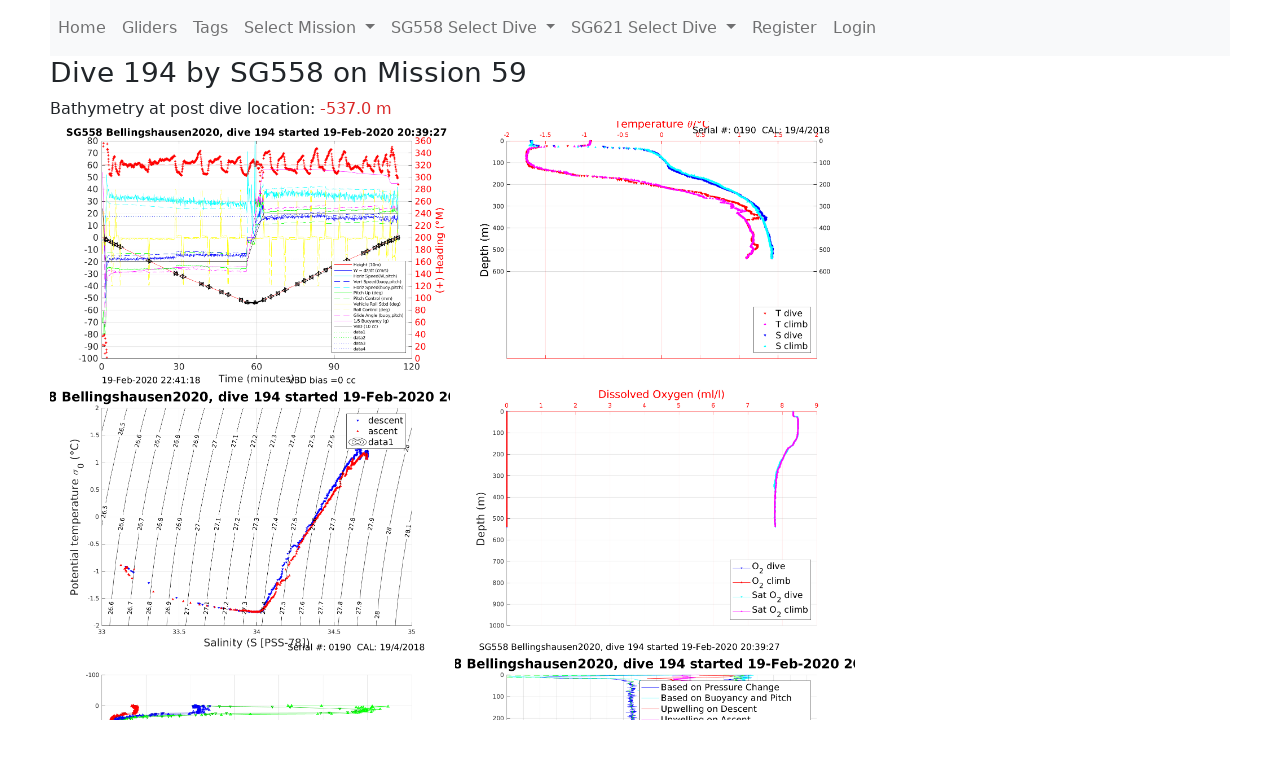

--- FILE ---
content_type: text/html; charset=utf-8
request_url: https://ueaglider.uea.ac.uk/mission59/glider558/dive0194
body_size: 9096
content:
<!DOCTYPE html>
<html lang="en">
<!-- This is a common layout for all the other pages -->
<head>
    <meta charset="UTF-8">

    <meta http-equiv="Content-Security-Policy" content="script-src 'self' 'nonce-c7c87aba57cc40caad0aa310ef6ccdf8' *.jsdelivr.net *.bootstrapcdn.com unpkg.com; img-src *;">
    <!-- CSS and javascript for bootstrap-->
    <link href="https://cdn.jsdelivr.net/npm/bootstrap@5.0.0-beta1/dist/css/bootstrap.min.css"
          rel="stylesheet" integrity="sha384-giJF6kkoqNQ00vy+HMDP7azOuL0xtbfIcaT9wjKHr8RbDVddVHyTfAAsrekwKmP1"
          crossorigin="anonymous">
    <script src="https://cdn.jsdelivr.net/npm/@popperjs/core@2.5.4/dist/umd/popper.min.js"
            integrity="sha384-q2kxQ16AaE6UbzuKqyBE9/u/KzioAlnx2maXQHiDX9d4/zp8Ok3f+M7DPm+Ib6IU"
            crossorigin="anonymous"></script>
	<script src= "https://stackpath.bootstrapcdn.com/bootstrap/5.0.0-alpha1/js/bootstrap.min.js"
            integrity="sha384-oesi62hOLfzrys4LxRF63OJCXdXDipiYWBnvTl9Y9/TRlw5xlKIEHpNyvvDShgf/"
            crossorigin="anonymous"></script>
    <!-- CSS from our static folder-->
    <link rel="stylesheet" href="/static/css/site.css"/>
    
   <link href="https://cdn.jsdelivr.net/npm/bootstrap@5.0.0-beta1/dist/css/bootstrap.min.css" rel="stylesheet" integrity="sha384-giJF6kkoqNQ00vy+HMDP7azOuL0xtbfIcaT9wjKHr8RbDVddVHyTfAAsrekwKmP1" crossorigin="anonymous">
<script src="https://cdn.jsdelivr.net/npm/@popperjs/core@2.5.4/dist/umd/popper.min.js" integrity="sha384-q2kxQ16AaE6UbzuKqyBE9/u/KzioAlnx2maXQHiDX9d4/zp8Ok3f+M7DPm+Ib6IU" crossorigin="anonymous"></script>
<script src="https://cdn.jsdelivr.net/npm/bootstrap@5.0.0-beta1/dist/js/bootstrap.min.js" integrity="sha384-pQQkAEnwaBkjpqZ8RU1fF1AKtTcHJwFl3pblpTlHXybJjHpMYo79HY3hIi4NKxyj" crossorigin="anonymous"></script>
        <link rel="stylesheet" href="/static/css/dive.css"/>
        <title>SG558 Dive 194 Mission 59</title>

<link rel="shortcut icon" href="/static/favicon.ico">
</head>
<body>




<!-- Nav elements link to other pages -->

<nav class="navbar navbar-expand-lg navbar-light bg-light">
  <button class="navbar-toggler" type="button" data-toggle="collapse" data-target="#navbarNavDropdown" aria-controls="navbarNavDropdown" aria-expanded="false" aria-label="Toggle navigation">
    <span class="navbar-toggler-icon"></span>
  </button>
  <div class="collapse navbar-collapse" id="navbarNavDropdown">
    <ul class="navbar-nav">
      <li class="nav-item active">
        <a class="nav-link" href="/">Home </a>
      </li>
      <li class="nav-item">
        <a class="nav-link" href="/gliders">Gliders</a>
      </li>
        <li class="nav-item">
            <a class="nav-link" href="/tags">Tags</a>
        </li>
        

    <li class="nav-item dropdown">
        <a class="nav-link dropdown-toggle" href="#" id="navbarDropdownMenuLink" data-toggle="dropdown" aria-haspopup="true" aria-expanded="false">
            Select Mission
        </a>
        <div class="dropdown-menu" aria-labelledby="navbarDropdownMenuLink">
            
                <a class="dropdown-item" href="/mission68" >Mission 68 Belling 2025</a>
            
                <a class="dropdown-item" href="/mission67" >Mission 67 PICCOLO</a>
            
                <a class="dropdown-item" href="/mission66" >Mission 66 Oban 2023</a>
            
                <a class="dropdown-item" href="/mission65" >Mission 65 P2P</a>
            
                <a class="dropdown-item" href="/mission64" >Mission 64 TARSAN</a>
            
                <a class="dropdown-item" href="/mission63" >Mission 63 Mallorca trials</a>
            
                <a class="dropdown-item" href="/mission62" >Mission 62 Oban2021</a>
            
                <a class="dropdown-item" href="/mission61" >Mission 61 SSR</a>
            
                <a class="dropdown-item" href="/mission60" >Mission 60 Eurec4a</a>
            
                <a class="dropdown-item" href="/mission59" >Mission 59 Bellingshausen </a>
            
                <a class="dropdown-item" href="/mission58" >Mission 58 ROAM-MIZ</a>
            
                <a class="dropdown-item" href="/mission57" >Mission 57 North Sea pH</a>
            
                <a class="dropdown-item" href="/mission56" >Mission 56 Autonaut Trials</a>
            
                <a class="dropdown-item" href="/mission55" >Mission 55 FSC 2019</a>
            
                <a class="dropdown-item" href="/mission54" >Mission 54 ELO</a>
            
                <a class="dropdown-item" href="/mission53" >Mission 53 Caltech Backup </a>
            
                <a class="dropdown-item" href="/mission52" >Mission 52 ObanTrials2 18</a>
            
                <a class="dropdown-item" href="/mission51" >Mission 51 PS118</a>
            
                <a class="dropdown-item" href="/mission50" >Mission 50 Bellingshausen</a>
            
                <a class="dropdown-item" href="/mission49" >Mission 49 Bransfield stra</a>
            
                <a class="dropdown-item" href="/mission48" >Mission 48 Oban trials 18</a>
            
                <a class="dropdown-item" href="/mission47" >Mission 47 AlterEcoMay18</a>
            
                <a class="dropdown-item" href="/mission46" >Mission 46 AlterEcoFeb18</a>
            
                <a class="dropdown-item" href="/mission45" >Mission 45 POETS-P3</a>
            
                <a class="dropdown-item" href="/mission44" >Mission 44 MerMEED</a>
            
                <a class="dropdown-item" href="/mission43" >Mission 43 AlterEco</a>
            
                <a class="dropdown-item" href="/mission42" >Mission 42 N-REP17</a>
            
                <a class="dropdown-item" href="/mission41" >Mission 41 MASSMO 4</a>
            
                <a class="dropdown-item" href="/mission40" >Mission 40 Glider ATSC</a>
            
                <a class="dropdown-item" href="/mission39" >Mission 39 Glider ATSC</a>
            
                <a class="dropdown-item" href="/mission38" >Mission 38 Glider ATSC</a>
            
                <a class="dropdown-item" href="/mission37" >Mission 37 Glider ATSC</a>
            
                <a class="dropdown-item" href="/mission36" >Mission 36 Glider ATSC</a>
            
                <a class="dropdown-item" href="/mission35" >Mission 35 Glider ATSC</a>
            
                <a class="dropdown-item" href="/mission34" >Mission 34 Glider ATSC</a>
            
                <a class="dropdown-item" href="/mission33" >Mission 33 Glider ATSC</a>
            
                <a class="dropdown-item" href="/mission32" >Mission 32 Glider ATSC</a>
            
                <a class="dropdown-item" href="/mission31" >Mission 31 BoBBLE</a>
            
                <a class="dropdown-item" href="/mission30" >Mission 30 Boussole</a>
            
                <a class="dropdown-item" href="/mission29" >Mission 29 Oman 3</a>
            
                <a class="dropdown-item" href="/mission28" >Mission 28 Whittard Canyon</a>
            
                <a class="dropdown-item" href="/mission27" >Mission 27 Oban Microstruc</a>
            
                <a class="dropdown-item" href="/mission26" >Mission 26 Oman 2</a>
            
                <a class="dropdown-item" href="/mission25" >Mission 25 Oman</a>
            
                <a class="dropdown-item" href="/mission24" >Mission 24 CalTech Weddell</a>
            
                <a class="dropdown-item" href="/mission23" >Mission 23 FSC</a>
            
                <a class="dropdown-item" href="/mission22" >Mission 22 Irish Acoustics</a>
            
                <a class="dropdown-item" href="/mission21" >Mission 21 REP14</a>
            
                <a class="dropdown-item" href="/mission20" >Mission 20 PLOCAN trials 2</a>
            
                <a class="dropdown-item" href="/mission19" >Mission 19 Ocean2Ice</a>
            
                <a class="dropdown-item" href="/mission18" >Mission 18 PLOCAN trials 1</a>
            
                <a class="dropdown-item" href="/mission17" >Mission 17 JONSIS Line</a>
            
                <a class="dropdown-item" href="/mission16" >Mission 16 SG533 Drift</a>
            
                <a class="dropdown-item" href="/mission15" >Mission 15 Oban trials</a>
            
                <a class="dropdown-item" href="/mission14" >Mission 14 OSMOSIS</a>
            
                <a class="dropdown-item" href="/mission13" >Mission 13 OSMOSIS</a>
            
                <a class="dropdown-item" href="/mission12" >Mission 12 VIMS Ross Sea</a>
            
                <a class="dropdown-item" href="/mission11" >Mission 11 OSMOSIS</a>
            
                <a class="dropdown-item" href="/mission10" >Mission 10 OSMOSIS</a>
            
                <a class="dropdown-item" href="/mission9" >Mission 9 Gentoo</a>
            
                <a class="dropdown-item" href="/mission8" >Mission 8 Tropical DISGO</a>
            
                <a class="dropdown-item" href="/mission7" >Mission 7 North Sea Hypox</a>
            
                <a class="dropdown-item" href="/mission6" >Mission 6 North Sea Test </a>
            
                <a class="dropdown-item" href="/mission5" >Mission 5 Ross Sea</a>
            
                <a class="dropdown-item" href="/mission4" >Mission 4 Vigo</a>
            
                <a class="dropdown-item" href="/mission3" >Mission 3 Oban</a>
            
                <a class="dropdown-item" href="/mission2" >Mission 2 Test2</a>
            
                <a class="dropdown-item" href="/mission1" >Mission 1 Test</a>
            
        </div>
    </li>
    
        <li class="nav-item dropdown">

            <a class="nav-link dropdown-toggle" href="#" id="navbarDropdownMenuLink" data-toggle="dropdown" aria-haspopup="true" aria-expanded="false">
                SG558 Select Dive
            </a>
            <div class="dropdown-menu" aria-labelledby="navbarDropdownMenuLink">
                
                    <a class="dropdown-item" href=/mission59/glider558/dive0466 >Dive 466</a>
                
                    <a class="dropdown-item" href=/mission59/glider558/dive0465 >Dive 465</a>
                
                    <a class="dropdown-item" href=/mission59/glider558/dive0464 >Dive 464</a>
                
                    <a class="dropdown-item" href=/mission59/glider558/dive0463 >Dive 463</a>
                
                    <a class="dropdown-item" href=/mission59/glider558/dive0462 >Dive 462</a>
                
                    <a class="dropdown-item" href=/mission59/glider558/dive0461 >Dive 461</a>
                
                    <a class="dropdown-item" href=/mission59/glider558/dive0460 >Dive 460</a>
                
                    <a class="dropdown-item" href=/mission59/glider558/dive0459 >Dive 459</a>
                
                    <a class="dropdown-item" href=/mission59/glider558/dive0458 >Dive 458</a>
                
                    <a class="dropdown-item" href=/mission59/glider558/dive0457 >Dive 457</a>
                
                    <a class="dropdown-item" href=/mission59/glider558/dive0456 >Dive 456</a>
                
                    <a class="dropdown-item" href=/mission59/glider558/dive0455 >Dive 455</a>
                
                    <a class="dropdown-item" href=/mission59/glider558/dive0454 >Dive 454</a>
                
                    <a class="dropdown-item" href=/mission59/glider558/dive0453 >Dive 453</a>
                
                    <a class="dropdown-item" href=/mission59/glider558/dive0452 >Dive 452</a>
                
                    <a class="dropdown-item" href=/mission59/glider558/dive0451 >Dive 451</a>
                
                    <a class="dropdown-item" href=/mission59/glider558/dive0450 >Dive 450</a>
                
                    <a class="dropdown-item" href=/mission59/glider558/dive0449 >Dive 449</a>
                
                    <a class="dropdown-item" href=/mission59/glider558/dive0448 >Dive 448</a>
                
                    <a class="dropdown-item" href=/mission59/glider558/dive0447 >Dive 447</a>
                
                    <a class="dropdown-item" href=/mission59/glider558/dive0446 >Dive 446</a>
                
                    <a class="dropdown-item" href=/mission59/glider558/dive0445 >Dive 445</a>
                
                    <a class="dropdown-item" href=/mission59/glider558/dive0444 >Dive 444</a>
                
                    <a class="dropdown-item" href=/mission59/glider558/dive0443 >Dive 443</a>
                
                    <a class="dropdown-item" href=/mission59/glider558/dive0442 >Dive 442</a>
                
                    <a class="dropdown-item" href=/mission59/glider558/dive0441 >Dive 441</a>
                
                    <a class="dropdown-item" href=/mission59/glider558/dive0440 >Dive 440</a>
                
                    <a class="dropdown-item" href=/mission59/glider558/dive0439 >Dive 439</a>
                
                    <a class="dropdown-item" href=/mission59/glider558/dive0438 >Dive 438</a>
                
                    <a class="dropdown-item" href=/mission59/glider558/dive0437 >Dive 437</a>
                
                    <a class="dropdown-item" href=/mission59/glider558/dive0436 >Dive 436</a>
                
                    <a class="dropdown-item" href=/mission59/glider558/dive0435 >Dive 435</a>
                
                    <a class="dropdown-item" href=/mission59/glider558/dive0434 >Dive 434</a>
                
                    <a class="dropdown-item" href=/mission59/glider558/dive0433 >Dive 433</a>
                
                    <a class="dropdown-item" href=/mission59/glider558/dive0432 >Dive 432</a>
                
                    <a class="dropdown-item" href=/mission59/glider558/dive0431 >Dive 431</a>
                
                    <a class="dropdown-item" href=/mission59/glider558/dive0430 >Dive 430</a>
                
                    <a class="dropdown-item" href=/mission59/glider558/dive0429 >Dive 429</a>
                
                    <a class="dropdown-item" href=/mission59/glider558/dive0428 >Dive 428</a>
                
                    <a class="dropdown-item" href=/mission59/glider558/dive0427 >Dive 427</a>
                
                    <a class="dropdown-item" href=/mission59/glider558/dive0426 >Dive 426</a>
                
                    <a class="dropdown-item" href=/mission59/glider558/dive0425 >Dive 425</a>
                
                    <a class="dropdown-item" href=/mission59/glider558/dive0424 >Dive 424</a>
                
                    <a class="dropdown-item" href=/mission59/glider558/dive0423 >Dive 423</a>
                
                    <a class="dropdown-item" href=/mission59/glider558/dive0422 >Dive 422</a>
                
                    <a class="dropdown-item" href=/mission59/glider558/dive0421 >Dive 421</a>
                
                    <a class="dropdown-item" href=/mission59/glider558/dive0420 >Dive 420</a>
                
                    <a class="dropdown-item" href=/mission59/glider558/dive0419 >Dive 419</a>
                
                    <a class="dropdown-item" href=/mission59/glider558/dive0418 >Dive 418</a>
                
                    <a class="dropdown-item" href=/mission59/glider558/dive0417 >Dive 417</a>
                
                    <a class="dropdown-item" href=/mission59/glider558/dive0416 >Dive 416</a>
                
                    <a class="dropdown-item" href=/mission59/glider558/dive0415 >Dive 415</a>
                
                    <a class="dropdown-item" href=/mission59/glider558/dive0414 >Dive 414</a>
                
                    <a class="dropdown-item" href=/mission59/glider558/dive0413 >Dive 413</a>
                
                    <a class="dropdown-item" href=/mission59/glider558/dive0412 >Dive 412</a>
                
                    <a class="dropdown-item" href=/mission59/glider558/dive0411 >Dive 411</a>
                
                    <a class="dropdown-item" href=/mission59/glider558/dive0410 >Dive 410</a>
                
                    <a class="dropdown-item" href=/mission59/glider558/dive0409 >Dive 409</a>
                
                    <a class="dropdown-item" href=/mission59/glider558/dive0408 >Dive 408</a>
                
                    <a class="dropdown-item" href=/mission59/glider558/dive0407 >Dive 407</a>
                
                    <a class="dropdown-item" href=/mission59/glider558/dive0406 >Dive 406</a>
                
                    <a class="dropdown-item" href=/mission59/glider558/dive0405 >Dive 405</a>
                
                    <a class="dropdown-item" href=/mission59/glider558/dive0404 >Dive 404</a>
                
                    <a class="dropdown-item" href=/mission59/glider558/dive0403 >Dive 403</a>
                
                    <a class="dropdown-item" href=/mission59/glider558/dive0402 >Dive 402</a>
                
                    <a class="dropdown-item" href=/mission59/glider558/dive0401 >Dive 401</a>
                
                    <a class="dropdown-item" href=/mission59/glider558/dive0400 >Dive 400</a>
                
                    <a class="dropdown-item" href=/mission59/glider558/dive0399 >Dive 399</a>
                
                    <a class="dropdown-item" href=/mission59/glider558/dive0398 >Dive 398</a>
                
                    <a class="dropdown-item" href=/mission59/glider558/dive0397 >Dive 397</a>
                
                    <a class="dropdown-item" href=/mission59/glider558/dive0396 >Dive 396</a>
                
                    <a class="dropdown-item" href=/mission59/glider558/dive0395 >Dive 395</a>
                
                    <a class="dropdown-item" href=/mission59/glider558/dive0394 >Dive 394</a>
                
                    <a class="dropdown-item" href=/mission59/glider558/dive0393 >Dive 393</a>
                
                    <a class="dropdown-item" href=/mission59/glider558/dive0392 >Dive 392</a>
                
                    <a class="dropdown-item" href=/mission59/glider558/dive0391 >Dive 391</a>
                
                    <a class="dropdown-item" href=/mission59/glider558/dive0390 >Dive 390</a>
                
                    <a class="dropdown-item" href=/mission59/glider558/dive0389 >Dive 389</a>
                
                    <a class="dropdown-item" href=/mission59/glider558/dive0388 >Dive 388</a>
                
                    <a class="dropdown-item" href=/mission59/glider558/dive0387 >Dive 387</a>
                
                    <a class="dropdown-item" href=/mission59/glider558/dive0386 >Dive 386</a>
                
                    <a class="dropdown-item" href=/mission59/glider558/dive0385 >Dive 385</a>
                
                    <a class="dropdown-item" href=/mission59/glider558/dive0384 >Dive 384</a>
                
                    <a class="dropdown-item" href=/mission59/glider558/dive0383 >Dive 383</a>
                
                    <a class="dropdown-item" href=/mission59/glider558/dive0382 >Dive 382</a>
                
                    <a class="dropdown-item" href=/mission59/glider558/dive0381 >Dive 381</a>
                
                    <a class="dropdown-item" href=/mission59/glider558/dive0380 >Dive 380</a>
                
                    <a class="dropdown-item" href=/mission59/glider558/dive0379 >Dive 379</a>
                
                    <a class="dropdown-item" href=/mission59/glider558/dive0378 >Dive 378</a>
                
                    <a class="dropdown-item" href=/mission59/glider558/dive0377 >Dive 377</a>
                
                    <a class="dropdown-item" href=/mission59/glider558/dive0376 >Dive 376</a>
                
                    <a class="dropdown-item" href=/mission59/glider558/dive0375 >Dive 375</a>
                
                    <a class="dropdown-item" href=/mission59/glider558/dive0374 >Dive 374</a>
                
                    <a class="dropdown-item" href=/mission59/glider558/dive0373 >Dive 373</a>
                
                    <a class="dropdown-item" href=/mission59/glider558/dive0372 >Dive 372</a>
                
                    <a class="dropdown-item" href=/mission59/glider558/dive0371 >Dive 371</a>
                
                    <a class="dropdown-item" href=/mission59/glider558/dive0370 >Dive 370</a>
                
                    <a class="dropdown-item" href=/mission59/glider558/dive0369 >Dive 369</a>
                
                    <a class="dropdown-item" href=/mission59/glider558/dive0368 >Dive 368</a>
                
                    <a class="dropdown-item" href=/mission59/glider558/dive0367 >Dive 367</a>
                
                    <a class="dropdown-item" href=/mission59/glider558/dive0366 >Dive 366</a>
                
                    <a class="dropdown-item" href=/mission59/glider558/dive0365 >Dive 365</a>
                
                    <a class="dropdown-item" href=/mission59/glider558/dive0364 >Dive 364</a>
                
                    <a class="dropdown-item" href=/mission59/glider558/dive0363 >Dive 363</a>
                
                    <a class="dropdown-item" href=/mission59/glider558/dive0362 >Dive 362</a>
                
                    <a class="dropdown-item" href=/mission59/glider558/dive0361 >Dive 361</a>
                
                    <a class="dropdown-item" href=/mission59/glider558/dive0360 >Dive 360</a>
                
                    <a class="dropdown-item" href=/mission59/glider558/dive0359 >Dive 359</a>
                
                    <a class="dropdown-item" href=/mission59/glider558/dive0358 >Dive 358</a>
                
                    <a class="dropdown-item" href=/mission59/glider558/dive0357 >Dive 357</a>
                
                    <a class="dropdown-item" href=/mission59/glider558/dive0356 >Dive 356</a>
                
                    <a class="dropdown-item" href=/mission59/glider558/dive0355 >Dive 355</a>
                
                    <a class="dropdown-item" href=/mission59/glider558/dive0354 >Dive 354</a>
                
                    <a class="dropdown-item" href=/mission59/glider558/dive0353 >Dive 353</a>
                
                    <a class="dropdown-item" href=/mission59/glider558/dive0352 >Dive 352</a>
                
                    <a class="dropdown-item" href=/mission59/glider558/dive0351 >Dive 351</a>
                
                    <a class="dropdown-item" href=/mission59/glider558/dive0350 >Dive 350</a>
                
                    <a class="dropdown-item" href=/mission59/glider558/dive0349 >Dive 349</a>
                
                    <a class="dropdown-item" href=/mission59/glider558/dive0348 >Dive 348</a>
                
                    <a class="dropdown-item" href=/mission59/glider558/dive0347 >Dive 347</a>
                
                    <a class="dropdown-item" href=/mission59/glider558/dive0346 >Dive 346</a>
                
                    <a class="dropdown-item" href=/mission59/glider558/dive0345 >Dive 345</a>
                
                    <a class="dropdown-item" href=/mission59/glider558/dive0344 >Dive 344</a>
                
                    <a class="dropdown-item" href=/mission59/glider558/dive0343 >Dive 343</a>
                
                    <a class="dropdown-item" href=/mission59/glider558/dive0342 >Dive 342</a>
                
                    <a class="dropdown-item" href=/mission59/glider558/dive0341 >Dive 341</a>
                
                    <a class="dropdown-item" href=/mission59/glider558/dive0340 >Dive 340</a>
                
                    <a class="dropdown-item" href=/mission59/glider558/dive0339 >Dive 339</a>
                
                    <a class="dropdown-item" href=/mission59/glider558/dive0338 >Dive 338</a>
                
                    <a class="dropdown-item" href=/mission59/glider558/dive0337 >Dive 337</a>
                
                    <a class="dropdown-item" href=/mission59/glider558/dive0336 >Dive 336</a>
                
                    <a class="dropdown-item" href=/mission59/glider558/dive0335 >Dive 335</a>
                
                    <a class="dropdown-item" href=/mission59/glider558/dive0334 >Dive 334</a>
                
                    <a class="dropdown-item" href=/mission59/glider558/dive0333 >Dive 333</a>
                
                    <a class="dropdown-item" href=/mission59/glider558/dive0332 >Dive 332</a>
                
                    <a class="dropdown-item" href=/mission59/glider558/dive0331 >Dive 331</a>
                
                    <a class="dropdown-item" href=/mission59/glider558/dive0330 >Dive 330</a>
                
                    <a class="dropdown-item" href=/mission59/glider558/dive0329 >Dive 329</a>
                
                    <a class="dropdown-item" href=/mission59/glider558/dive0328 >Dive 328</a>
                
                    <a class="dropdown-item" href=/mission59/glider558/dive0327 >Dive 327</a>
                
                    <a class="dropdown-item" href=/mission59/glider558/dive0326 >Dive 326</a>
                
                    <a class="dropdown-item" href=/mission59/glider558/dive0325 >Dive 325</a>
                
                    <a class="dropdown-item" href=/mission59/glider558/dive0324 >Dive 324</a>
                
                    <a class="dropdown-item" href=/mission59/glider558/dive0323 >Dive 323</a>
                
                    <a class="dropdown-item" href=/mission59/glider558/dive0322 >Dive 322</a>
                
                    <a class="dropdown-item" href=/mission59/glider558/dive0321 >Dive 321</a>
                
                    <a class="dropdown-item" href=/mission59/glider558/dive0320 >Dive 320</a>
                
                    <a class="dropdown-item" href=/mission59/glider558/dive0319 >Dive 319</a>
                
                    <a class="dropdown-item" href=/mission59/glider558/dive0318 >Dive 318</a>
                
                    <a class="dropdown-item" href=/mission59/glider558/dive0317 >Dive 317</a>
                
                    <a class="dropdown-item" href=/mission59/glider558/dive0316 >Dive 316</a>
                
                    <a class="dropdown-item" href=/mission59/glider558/dive0315 >Dive 315</a>
                
                    <a class="dropdown-item" href=/mission59/glider558/dive0314 >Dive 314</a>
                
                    <a class="dropdown-item" href=/mission59/glider558/dive0313 >Dive 313</a>
                
                    <a class="dropdown-item" href=/mission59/glider558/dive0312 >Dive 312</a>
                
                    <a class="dropdown-item" href=/mission59/glider558/dive0311 >Dive 311</a>
                
                    <a class="dropdown-item" href=/mission59/glider558/dive0310 >Dive 310</a>
                
                    <a class="dropdown-item" href=/mission59/glider558/dive0309 >Dive 309</a>
                
                    <a class="dropdown-item" href=/mission59/glider558/dive0308 >Dive 308</a>
                
                    <a class="dropdown-item" href=/mission59/glider558/dive0307 >Dive 307</a>
                
                    <a class="dropdown-item" href=/mission59/glider558/dive0306 >Dive 306</a>
                
                    <a class="dropdown-item" href=/mission59/glider558/dive0305 >Dive 305</a>
                
                    <a class="dropdown-item" href=/mission59/glider558/dive0304 >Dive 304</a>
                
                    <a class="dropdown-item" href=/mission59/glider558/dive0303 >Dive 303</a>
                
                    <a class="dropdown-item" href=/mission59/glider558/dive0302 >Dive 302</a>
                
                    <a class="dropdown-item" href=/mission59/glider558/dive0301 >Dive 301</a>
                
                    <a class="dropdown-item" href=/mission59/glider558/dive0300 >Dive 300</a>
                
                    <a class="dropdown-item" href=/mission59/glider558/dive0299 >Dive 299</a>
                
                    <a class="dropdown-item" href=/mission59/glider558/dive0298 >Dive 298</a>
                
                    <a class="dropdown-item" href=/mission59/glider558/dive0297 >Dive 297</a>
                
                    <a class="dropdown-item" href=/mission59/glider558/dive0296 >Dive 296</a>
                
                    <a class="dropdown-item" href=/mission59/glider558/dive0295 >Dive 295</a>
                
                    <a class="dropdown-item" href=/mission59/glider558/dive0294 >Dive 294</a>
                
                    <a class="dropdown-item" href=/mission59/glider558/dive0293 >Dive 293</a>
                
                    <a class="dropdown-item" href=/mission59/glider558/dive0292 >Dive 292</a>
                
                    <a class="dropdown-item" href=/mission59/glider558/dive0291 >Dive 291</a>
                
                    <a class="dropdown-item" href=/mission59/glider558/dive0290 >Dive 290</a>
                
                    <a class="dropdown-item" href=/mission59/glider558/dive0289 >Dive 289</a>
                
                    <a class="dropdown-item" href=/mission59/glider558/dive0288 >Dive 288</a>
                
                    <a class="dropdown-item" href=/mission59/glider558/dive0287 >Dive 287</a>
                
                    <a class="dropdown-item" href=/mission59/glider558/dive0286 >Dive 286</a>
                
                    <a class="dropdown-item" href=/mission59/glider558/dive0285 >Dive 285</a>
                
                    <a class="dropdown-item" href=/mission59/glider558/dive0284 >Dive 284</a>
                
                    <a class="dropdown-item" href=/mission59/glider558/dive0283 >Dive 283</a>
                
                    <a class="dropdown-item" href=/mission59/glider558/dive0282 >Dive 282</a>
                
                    <a class="dropdown-item" href=/mission59/glider558/dive0281 >Dive 281</a>
                
                    <a class="dropdown-item" href=/mission59/glider558/dive0280 >Dive 280</a>
                
                    <a class="dropdown-item" href=/mission59/glider558/dive0279 >Dive 279</a>
                
                    <a class="dropdown-item" href=/mission59/glider558/dive0278 >Dive 278</a>
                
                    <a class="dropdown-item" href=/mission59/glider558/dive0277 >Dive 277</a>
                
                    <a class="dropdown-item" href=/mission59/glider558/dive0276 >Dive 276</a>
                
                    <a class="dropdown-item" href=/mission59/glider558/dive0275 >Dive 275</a>
                
                    <a class="dropdown-item" href=/mission59/glider558/dive0274 >Dive 274</a>
                
                    <a class="dropdown-item" href=/mission59/glider558/dive0273 >Dive 273</a>
                
                    <a class="dropdown-item" href=/mission59/glider558/dive0272 >Dive 272</a>
                
                    <a class="dropdown-item" href=/mission59/glider558/dive0271 >Dive 271</a>
                
                    <a class="dropdown-item" href=/mission59/glider558/dive0270 >Dive 270</a>
                
                    <a class="dropdown-item" href=/mission59/glider558/dive0269 >Dive 269</a>
                
                    <a class="dropdown-item" href=/mission59/glider558/dive0268 >Dive 268</a>
                
                    <a class="dropdown-item" href=/mission59/glider558/dive0267 >Dive 267</a>
                
                    <a class="dropdown-item" href=/mission59/glider558/dive0266 >Dive 266</a>
                
                    <a class="dropdown-item" href=/mission59/glider558/dive0265 >Dive 265</a>
                
                    <a class="dropdown-item" href=/mission59/glider558/dive0264 >Dive 264</a>
                
                    <a class="dropdown-item" href=/mission59/glider558/dive0263 >Dive 263</a>
                
                    <a class="dropdown-item" href=/mission59/glider558/dive0262 >Dive 262</a>
                
                    <a class="dropdown-item" href=/mission59/glider558/dive0261 >Dive 261</a>
                
                    <a class="dropdown-item" href=/mission59/glider558/dive0260 >Dive 260</a>
                
                    <a class="dropdown-item" href=/mission59/glider558/dive0259 >Dive 259</a>
                
                    <a class="dropdown-item" href=/mission59/glider558/dive0258 >Dive 258</a>
                
                    <a class="dropdown-item" href=/mission59/glider558/dive0257 >Dive 257</a>
                
                    <a class="dropdown-item" href=/mission59/glider558/dive0256 >Dive 256</a>
                
                    <a class="dropdown-item" href=/mission59/glider558/dive0255 >Dive 255</a>
                
                    <a class="dropdown-item" href=/mission59/glider558/dive0254 >Dive 254</a>
                
                    <a class="dropdown-item" href=/mission59/glider558/dive0253 >Dive 253</a>
                
                    <a class="dropdown-item" href=/mission59/glider558/dive0252 >Dive 252</a>
                
                    <a class="dropdown-item" href=/mission59/glider558/dive0251 >Dive 251</a>
                
                    <a class="dropdown-item" href=/mission59/glider558/dive0250 >Dive 250</a>
                
                    <a class="dropdown-item" href=/mission59/glider558/dive0249 >Dive 249</a>
                
                    <a class="dropdown-item" href=/mission59/glider558/dive0248 >Dive 248</a>
                
                    <a class="dropdown-item" href=/mission59/glider558/dive0247 >Dive 247</a>
                
                    <a class="dropdown-item" href=/mission59/glider558/dive0246 >Dive 246</a>
                
                    <a class="dropdown-item" href=/mission59/glider558/dive0245 >Dive 245</a>
                
                    <a class="dropdown-item" href=/mission59/glider558/dive0244 >Dive 244</a>
                
                    <a class="dropdown-item" href=/mission59/glider558/dive0243 >Dive 243</a>
                
                    <a class="dropdown-item" href=/mission59/glider558/dive0242 >Dive 242</a>
                
                    <a class="dropdown-item" href=/mission59/glider558/dive0241 >Dive 241</a>
                
                    <a class="dropdown-item" href=/mission59/glider558/dive0240 >Dive 240</a>
                
                    <a class="dropdown-item" href=/mission59/glider558/dive0239 >Dive 239</a>
                
                    <a class="dropdown-item" href=/mission59/glider558/dive0238 >Dive 238</a>
                
                    <a class="dropdown-item" href=/mission59/glider558/dive0237 >Dive 237</a>
                
                    <a class="dropdown-item" href=/mission59/glider558/dive0236 >Dive 236</a>
                
                    <a class="dropdown-item" href=/mission59/glider558/dive0235 >Dive 235</a>
                
                    <a class="dropdown-item" href=/mission59/glider558/dive0234 >Dive 234</a>
                
                    <a class="dropdown-item" href=/mission59/glider558/dive0233 >Dive 233</a>
                
                    <a class="dropdown-item" href=/mission59/glider558/dive0232 >Dive 232</a>
                
                    <a class="dropdown-item" href=/mission59/glider558/dive0231 >Dive 231</a>
                
                    <a class="dropdown-item" href=/mission59/glider558/dive0230 >Dive 230</a>
                
                    <a class="dropdown-item" href=/mission59/glider558/dive0229 >Dive 229</a>
                
                    <a class="dropdown-item" href=/mission59/glider558/dive0228 >Dive 228</a>
                
                    <a class="dropdown-item" href=/mission59/glider558/dive0227 >Dive 227</a>
                
                    <a class="dropdown-item" href=/mission59/glider558/dive0226 >Dive 226</a>
                
                    <a class="dropdown-item" href=/mission59/glider558/dive0225 >Dive 225</a>
                
                    <a class="dropdown-item" href=/mission59/glider558/dive0224 >Dive 224</a>
                
                    <a class="dropdown-item" href=/mission59/glider558/dive0223 >Dive 223</a>
                
                    <a class="dropdown-item" href=/mission59/glider558/dive0222 >Dive 222</a>
                
                    <a class="dropdown-item" href=/mission59/glider558/dive0221 >Dive 221</a>
                
                    <a class="dropdown-item" href=/mission59/glider558/dive0220 >Dive 220</a>
                
                    <a class="dropdown-item" href=/mission59/glider558/dive0219 >Dive 219</a>
                
                    <a class="dropdown-item" href=/mission59/glider558/dive0218 >Dive 218</a>
                
                    <a class="dropdown-item" href=/mission59/glider558/dive0217 >Dive 217</a>
                
                    <a class="dropdown-item" href=/mission59/glider558/dive0216 >Dive 216</a>
                
                    <a class="dropdown-item" href=/mission59/glider558/dive0215 >Dive 215</a>
                
                    <a class="dropdown-item" href=/mission59/glider558/dive0214 >Dive 214</a>
                
                    <a class="dropdown-item" href=/mission59/glider558/dive0213 >Dive 213</a>
                
                    <a class="dropdown-item" href=/mission59/glider558/dive0212 >Dive 212</a>
                
                    <a class="dropdown-item" href=/mission59/glider558/dive0211 >Dive 211</a>
                
                    <a class="dropdown-item" href=/mission59/glider558/dive0210 >Dive 210</a>
                
                    <a class="dropdown-item" href=/mission59/glider558/dive0209 >Dive 209</a>
                
                    <a class="dropdown-item" href=/mission59/glider558/dive0208 >Dive 208</a>
                
                    <a class="dropdown-item" href=/mission59/glider558/dive0207 >Dive 207</a>
                
                    <a class="dropdown-item" href=/mission59/glider558/dive0206 >Dive 206</a>
                
                    <a class="dropdown-item" href=/mission59/glider558/dive0205 >Dive 205</a>
                
                    <a class="dropdown-item" href=/mission59/glider558/dive0204 >Dive 204</a>
                
                    <a class="dropdown-item" href=/mission59/glider558/dive0203 >Dive 203</a>
                
                    <a class="dropdown-item" href=/mission59/glider558/dive0202 >Dive 202</a>
                
                    <a class="dropdown-item" href=/mission59/glider558/dive0201 >Dive 201</a>
                
                    <a class="dropdown-item" href=/mission59/glider558/dive0200 >Dive 200</a>
                
                    <a class="dropdown-item" href=/mission59/glider558/dive0199 >Dive 199</a>
                
                    <a class="dropdown-item" href=/mission59/glider558/dive0198 >Dive 198</a>
                
                    <a class="dropdown-item" href=/mission59/glider558/dive0197 >Dive 197</a>
                
                    <a class="dropdown-item" href=/mission59/glider558/dive0196 >Dive 196</a>
                
                    <a class="dropdown-item" href=/mission59/glider558/dive0195 >Dive 195</a>
                
                    <a class="dropdown-item" href=/mission59/glider558/dive0194 >Dive 194</a>
                
                    <a class="dropdown-item" href=/mission59/glider558/dive0193 >Dive 193</a>
                
                    <a class="dropdown-item" href=/mission59/glider558/dive0192 >Dive 192</a>
                
                    <a class="dropdown-item" href=/mission59/glider558/dive0191 >Dive 191</a>
                
                    <a class="dropdown-item" href=/mission59/glider558/dive0190 >Dive 190</a>
                
                    <a class="dropdown-item" href=/mission59/glider558/dive0189 >Dive 189</a>
                
                    <a class="dropdown-item" href=/mission59/glider558/dive0188 >Dive 188</a>
                
                    <a class="dropdown-item" href=/mission59/glider558/dive0187 >Dive 187</a>
                
                    <a class="dropdown-item" href=/mission59/glider558/dive0186 >Dive 186</a>
                
                    <a class="dropdown-item" href=/mission59/glider558/dive0185 >Dive 185</a>
                
                    <a class="dropdown-item" href=/mission59/glider558/dive0184 >Dive 184</a>
                
                    <a class="dropdown-item" href=/mission59/glider558/dive0183 >Dive 183</a>
                
                    <a class="dropdown-item" href=/mission59/glider558/dive0182 >Dive 182</a>
                
                    <a class="dropdown-item" href=/mission59/glider558/dive0181 >Dive 181</a>
                
                    <a class="dropdown-item" href=/mission59/glider558/dive0180 >Dive 180</a>
                
                    <a class="dropdown-item" href=/mission59/glider558/dive0179 >Dive 179</a>
                
                    <a class="dropdown-item" href=/mission59/glider558/dive0178 >Dive 178</a>
                
                    <a class="dropdown-item" href=/mission59/glider558/dive0177 >Dive 177</a>
                
                    <a class="dropdown-item" href=/mission59/glider558/dive0176 >Dive 176</a>
                
                    <a class="dropdown-item" href=/mission59/glider558/dive0175 >Dive 175</a>
                
                    <a class="dropdown-item" href=/mission59/glider558/dive0174 >Dive 174</a>
                
                    <a class="dropdown-item" href=/mission59/glider558/dive0173 >Dive 173</a>
                
                    <a class="dropdown-item" href=/mission59/glider558/dive0172 >Dive 172</a>
                
                    <a class="dropdown-item" href=/mission59/glider558/dive0171 >Dive 171</a>
                
                    <a class="dropdown-item" href=/mission59/glider558/dive0170 >Dive 170</a>
                
                    <a class="dropdown-item" href=/mission59/glider558/dive0169 >Dive 169</a>
                
                    <a class="dropdown-item" href=/mission59/glider558/dive0168 >Dive 168</a>
                
                    <a class="dropdown-item" href=/mission59/glider558/dive0167 >Dive 167</a>
                
                    <a class="dropdown-item" href=/mission59/glider558/dive0166 >Dive 166</a>
                
                    <a class="dropdown-item" href=/mission59/glider558/dive0165 >Dive 165</a>
                
                    <a class="dropdown-item" href=/mission59/glider558/dive0164 >Dive 164</a>
                
                    <a class="dropdown-item" href=/mission59/glider558/dive0163 >Dive 163</a>
                
                    <a class="dropdown-item" href=/mission59/glider558/dive0162 >Dive 162</a>
                
                    <a class="dropdown-item" href=/mission59/glider558/dive0161 >Dive 161</a>
                
                    <a class="dropdown-item" href=/mission59/glider558/dive0160 >Dive 160</a>
                
                    <a class="dropdown-item" href=/mission59/glider558/dive0159 >Dive 159</a>
                
                    <a class="dropdown-item" href=/mission59/glider558/dive0158 >Dive 158</a>
                
                    <a class="dropdown-item" href=/mission59/glider558/dive0157 >Dive 157</a>
                
                    <a class="dropdown-item" href=/mission59/glider558/dive0156 >Dive 156</a>
                
                    <a class="dropdown-item" href=/mission59/glider558/dive0155 >Dive 155</a>
                
                    <a class="dropdown-item" href=/mission59/glider558/dive0154 >Dive 154</a>
                
                    <a class="dropdown-item" href=/mission59/glider558/dive0153 >Dive 153</a>
                
                    <a class="dropdown-item" href=/mission59/glider558/dive0152 >Dive 152</a>
                
                    <a class="dropdown-item" href=/mission59/glider558/dive0151 >Dive 151</a>
                
                    <a class="dropdown-item" href=/mission59/glider558/dive0150 >Dive 150</a>
                
                    <a class="dropdown-item" href=/mission59/glider558/dive0149 >Dive 149</a>
                
                    <a class="dropdown-item" href=/mission59/glider558/dive0148 >Dive 148</a>
                
                    <a class="dropdown-item" href=/mission59/glider558/dive0147 >Dive 147</a>
                
                    <a class="dropdown-item" href=/mission59/glider558/dive0146 >Dive 146</a>
                
                    <a class="dropdown-item" href=/mission59/glider558/dive0145 >Dive 145</a>
                
                    <a class="dropdown-item" href=/mission59/glider558/dive0144 >Dive 144</a>
                
                    <a class="dropdown-item" href=/mission59/glider558/dive0143 >Dive 143</a>
                
                    <a class="dropdown-item" href=/mission59/glider558/dive0142 >Dive 142</a>
                
                    <a class="dropdown-item" href=/mission59/glider558/dive0141 >Dive 141</a>
                
                    <a class="dropdown-item" href=/mission59/glider558/dive0140 >Dive 140</a>
                
                    <a class="dropdown-item" href=/mission59/glider558/dive0139 >Dive 139</a>
                
                    <a class="dropdown-item" href=/mission59/glider558/dive0138 >Dive 138</a>
                
                    <a class="dropdown-item" href=/mission59/glider558/dive0137 >Dive 137</a>
                
                    <a class="dropdown-item" href=/mission59/glider558/dive0136 >Dive 136</a>
                
                    <a class="dropdown-item" href=/mission59/glider558/dive0135 >Dive 135</a>
                
                    <a class="dropdown-item" href=/mission59/glider558/dive0134 >Dive 134</a>
                
                    <a class="dropdown-item" href=/mission59/glider558/dive0133 >Dive 133</a>
                
                    <a class="dropdown-item" href=/mission59/glider558/dive0132 >Dive 132</a>
                
                    <a class="dropdown-item" href=/mission59/glider558/dive0131 >Dive 131</a>
                
                    <a class="dropdown-item" href=/mission59/glider558/dive0130 >Dive 130</a>
                
                    <a class="dropdown-item" href=/mission59/glider558/dive0129 >Dive 129</a>
                
                    <a class="dropdown-item" href=/mission59/glider558/dive0128 >Dive 128</a>
                
                    <a class="dropdown-item" href=/mission59/glider558/dive0127 >Dive 127</a>
                
                    <a class="dropdown-item" href=/mission59/glider558/dive0126 >Dive 126</a>
                
                    <a class="dropdown-item" href=/mission59/glider558/dive0125 >Dive 125</a>
                
                    <a class="dropdown-item" href=/mission59/glider558/dive0124 >Dive 124</a>
                
                    <a class="dropdown-item" href=/mission59/glider558/dive0123 >Dive 123</a>
                
                    <a class="dropdown-item" href=/mission59/glider558/dive0122 >Dive 122</a>
                
                    <a class="dropdown-item" href=/mission59/glider558/dive0121 >Dive 121</a>
                
                    <a class="dropdown-item" href=/mission59/glider558/dive0120 >Dive 120</a>
                
                    <a class="dropdown-item" href=/mission59/glider558/dive0119 >Dive 119</a>
                
                    <a class="dropdown-item" href=/mission59/glider558/dive0118 >Dive 118</a>
                
                    <a class="dropdown-item" href=/mission59/glider558/dive0117 >Dive 117</a>
                
                    <a class="dropdown-item" href=/mission59/glider558/dive0116 >Dive 116</a>
                
                    <a class="dropdown-item" href=/mission59/glider558/dive0115 >Dive 115</a>
                
                    <a class="dropdown-item" href=/mission59/glider558/dive0114 >Dive 114</a>
                
                    <a class="dropdown-item" href=/mission59/glider558/dive0113 >Dive 113</a>
                
                    <a class="dropdown-item" href=/mission59/glider558/dive0112 >Dive 112</a>
                
                    <a class="dropdown-item" href=/mission59/glider558/dive0111 >Dive 111</a>
                
                    <a class="dropdown-item" href=/mission59/glider558/dive0110 >Dive 110</a>
                
                    <a class="dropdown-item" href=/mission59/glider558/dive0109 >Dive 109</a>
                
                    <a class="dropdown-item" href=/mission59/glider558/dive0108 >Dive 108</a>
                
                    <a class="dropdown-item" href=/mission59/glider558/dive0107 >Dive 107</a>
                
                    <a class="dropdown-item" href=/mission59/glider558/dive0106 >Dive 106</a>
                
                    <a class="dropdown-item" href=/mission59/glider558/dive0105 >Dive 105</a>
                
                    <a class="dropdown-item" href=/mission59/glider558/dive0104 >Dive 104</a>
                
                    <a class="dropdown-item" href=/mission59/glider558/dive0103 >Dive 103</a>
                
                    <a class="dropdown-item" href=/mission59/glider558/dive0102 >Dive 102</a>
                
                    <a class="dropdown-item" href=/mission59/glider558/dive0101 >Dive 101</a>
                
                    <a class="dropdown-item" href=/mission59/glider558/dive0100 >Dive 100</a>
                
                    <a class="dropdown-item" href=/mission59/glider558/dive0099 >Dive 99</a>
                
                    <a class="dropdown-item" href=/mission59/glider558/dive0098 >Dive 98</a>
                
                    <a class="dropdown-item" href=/mission59/glider558/dive0097 >Dive 97</a>
                
                    <a class="dropdown-item" href=/mission59/glider558/dive0096 >Dive 96</a>
                
                    <a class="dropdown-item" href=/mission59/glider558/dive0095 >Dive 95</a>
                
                    <a class="dropdown-item" href=/mission59/glider558/dive0094 >Dive 94</a>
                
                    <a class="dropdown-item" href=/mission59/glider558/dive0093 >Dive 93</a>
                
                    <a class="dropdown-item" href=/mission59/glider558/dive0092 >Dive 92</a>
                
                    <a class="dropdown-item" href=/mission59/glider558/dive0091 >Dive 91</a>
                
                    <a class="dropdown-item" href=/mission59/glider558/dive0090 >Dive 90</a>
                
                    <a class="dropdown-item" href=/mission59/glider558/dive0089 >Dive 89</a>
                
                    <a class="dropdown-item" href=/mission59/glider558/dive0088 >Dive 88</a>
                
                    <a class="dropdown-item" href=/mission59/glider558/dive0087 >Dive 87</a>
                
                    <a class="dropdown-item" href=/mission59/glider558/dive0086 >Dive 86</a>
                
                    <a class="dropdown-item" href=/mission59/glider558/dive0085 >Dive 85</a>
                
                    <a class="dropdown-item" href=/mission59/glider558/dive0084 >Dive 84</a>
                
                    <a class="dropdown-item" href=/mission59/glider558/dive0083 >Dive 83</a>
                
                    <a class="dropdown-item" href=/mission59/glider558/dive0082 >Dive 82</a>
                
                    <a class="dropdown-item" href=/mission59/glider558/dive0081 >Dive 81</a>
                
                    <a class="dropdown-item" href=/mission59/glider558/dive0080 >Dive 80</a>
                
                    <a class="dropdown-item" href=/mission59/glider558/dive0079 >Dive 79</a>
                
                    <a class="dropdown-item" href=/mission59/glider558/dive0078 >Dive 78</a>
                
                    <a class="dropdown-item" href=/mission59/glider558/dive0077 >Dive 77</a>
                
                    <a class="dropdown-item" href=/mission59/glider558/dive0076 >Dive 76</a>
                
                    <a class="dropdown-item" href=/mission59/glider558/dive0075 >Dive 75</a>
                
                    <a class="dropdown-item" href=/mission59/glider558/dive0074 >Dive 74</a>
                
                    <a class="dropdown-item" href=/mission59/glider558/dive0073 >Dive 73</a>
                
                    <a class="dropdown-item" href=/mission59/glider558/dive0072 >Dive 72</a>
                
                    <a class="dropdown-item" href=/mission59/glider558/dive0071 >Dive 71</a>
                
                    <a class="dropdown-item" href=/mission59/glider558/dive0070 >Dive 70</a>
                
                    <a class="dropdown-item" href=/mission59/glider558/dive0069 >Dive 69</a>
                
                    <a class="dropdown-item" href=/mission59/glider558/dive0068 >Dive 68</a>
                
                    <a class="dropdown-item" href=/mission59/glider558/dive0067 >Dive 67</a>
                
                    <a class="dropdown-item" href=/mission59/glider558/dive0066 >Dive 66</a>
                
                    <a class="dropdown-item" href=/mission59/glider558/dive0065 >Dive 65</a>
                
                    <a class="dropdown-item" href=/mission59/glider558/dive0064 >Dive 64</a>
                
                    <a class="dropdown-item" href=/mission59/glider558/dive0063 >Dive 63</a>
                
                    <a class="dropdown-item" href=/mission59/glider558/dive0062 >Dive 62</a>
                
                    <a class="dropdown-item" href=/mission59/glider558/dive0061 >Dive 61</a>
                
                    <a class="dropdown-item" href=/mission59/glider558/dive0060 >Dive 60</a>
                
                    <a class="dropdown-item" href=/mission59/glider558/dive0059 >Dive 59</a>
                
                    <a class="dropdown-item" href=/mission59/glider558/dive0058 >Dive 58</a>
                
                    <a class="dropdown-item" href=/mission59/glider558/dive0057 >Dive 57</a>
                
                    <a class="dropdown-item" href=/mission59/glider558/dive0056 >Dive 56</a>
                
                    <a class="dropdown-item" href=/mission59/glider558/dive0055 >Dive 55</a>
                
                    <a class="dropdown-item" href=/mission59/glider558/dive0054 >Dive 54</a>
                
                    <a class="dropdown-item" href=/mission59/glider558/dive0053 >Dive 53</a>
                
                    <a class="dropdown-item" href=/mission59/glider558/dive0052 >Dive 52</a>
                
                    <a class="dropdown-item" href=/mission59/glider558/dive0051 >Dive 51</a>
                
                    <a class="dropdown-item" href=/mission59/glider558/dive0050 >Dive 50</a>
                
                    <a class="dropdown-item" href=/mission59/glider558/dive0049 >Dive 49</a>
                
                    <a class="dropdown-item" href=/mission59/glider558/dive0048 >Dive 48</a>
                
                    <a class="dropdown-item" href=/mission59/glider558/dive0047 >Dive 47</a>
                
                    <a class="dropdown-item" href=/mission59/glider558/dive0046 >Dive 46</a>
                
                    <a class="dropdown-item" href=/mission59/glider558/dive0045 >Dive 45</a>
                
                    <a class="dropdown-item" href=/mission59/glider558/dive0044 >Dive 44</a>
                
                    <a class="dropdown-item" href=/mission59/glider558/dive0043 >Dive 43</a>
                
                    <a class="dropdown-item" href=/mission59/glider558/dive0042 >Dive 42</a>
                
                    <a class="dropdown-item" href=/mission59/glider558/dive0041 >Dive 41</a>
                
                    <a class="dropdown-item" href=/mission59/glider558/dive0040 >Dive 40</a>
                
                    <a class="dropdown-item" href=/mission59/glider558/dive0039 >Dive 39</a>
                
                    <a class="dropdown-item" href=/mission59/glider558/dive0038 >Dive 38</a>
                
                    <a class="dropdown-item" href=/mission59/glider558/dive0037 >Dive 37</a>
                
                    <a class="dropdown-item" href=/mission59/glider558/dive0036 >Dive 36</a>
                
                    <a class="dropdown-item" href=/mission59/glider558/dive0035 >Dive 35</a>
                
                    <a class="dropdown-item" href=/mission59/glider558/dive0034 >Dive 34</a>
                
                    <a class="dropdown-item" href=/mission59/glider558/dive0033 >Dive 33</a>
                
                    <a class="dropdown-item" href=/mission59/glider558/dive0032 >Dive 32</a>
                
                    <a class="dropdown-item" href=/mission59/glider558/dive0031 >Dive 31</a>
                
                    <a class="dropdown-item" href=/mission59/glider558/dive0030 >Dive 30</a>
                
                    <a class="dropdown-item" href=/mission59/glider558/dive0029 >Dive 29</a>
                
                    <a class="dropdown-item" href=/mission59/glider558/dive0028 >Dive 28</a>
                
                    <a class="dropdown-item" href=/mission59/glider558/dive0027 >Dive 27</a>
                
                    <a class="dropdown-item" href=/mission59/glider558/dive0026 >Dive 26</a>
                
                    <a class="dropdown-item" href=/mission59/glider558/dive0025 >Dive 25</a>
                
                    <a class="dropdown-item" href=/mission59/glider558/dive0024 >Dive 24</a>
                
                    <a class="dropdown-item" href=/mission59/glider558/dive0023 >Dive 23</a>
                
                    <a class="dropdown-item" href=/mission59/glider558/dive0022 >Dive 22</a>
                
                    <a class="dropdown-item" href=/mission59/glider558/dive0021 >Dive 21</a>
                
                    <a class="dropdown-item" href=/mission59/glider558/dive0020 >Dive 20</a>
                
                    <a class="dropdown-item" href=/mission59/glider558/dive0019 >Dive 19</a>
                
                    <a class="dropdown-item" href=/mission59/glider558/dive0018 >Dive 18</a>
                
                    <a class="dropdown-item" href=/mission59/glider558/dive0017 >Dive 17</a>
                
                    <a class="dropdown-item" href=/mission59/glider558/dive0016 >Dive 16</a>
                
                    <a class="dropdown-item" href=/mission59/glider558/dive0015 >Dive 15</a>
                
                    <a class="dropdown-item" href=/mission59/glider558/dive0014 >Dive 14</a>
                
                    <a class="dropdown-item" href=/mission59/glider558/dive0013 >Dive 13</a>
                
                    <a class="dropdown-item" href=/mission59/glider558/dive0012 >Dive 12</a>
                
                    <a class="dropdown-item" href=/mission59/glider558/dive0011 >Dive 11</a>
                
                    <a class="dropdown-item" href=/mission59/glider558/dive0010 >Dive 10</a>
                
                    <a class="dropdown-item" href=/mission59/glider558/dive0009 >Dive 9</a>
                
                    <a class="dropdown-item" href=/mission59/glider558/dive0008 >Dive 8</a>
                
                    <a class="dropdown-item" href=/mission59/glider558/dive0007 >Dive 7</a>
                
                    <a class="dropdown-item" href=/mission59/glider558/dive0006 >Dive 6</a>
                
                    <a class="dropdown-item" href=/mission59/glider558/dive0005 >Dive 5</a>
                
                    <a class="dropdown-item" href=/mission59/glider558/dive0004 >Dive 4</a>
                
                    <a class="dropdown-item" href=/mission59/glider558/dive0003 >Dive 3</a>
                
                    <a class="dropdown-item" href=/mission59/glider558/dive0002 >Dive 2</a>
                
                    <a class="dropdown-item" href=/mission59/glider558/dive0001 >Dive 1</a>
                
            </div>
        </li>

    
        <li class="nav-item dropdown">

            <a class="nav-link dropdown-toggle" href="#" id="navbarDropdownMenuLink" data-toggle="dropdown" aria-haspopup="true" aria-expanded="false">
                SG621 Select Dive
            </a>
            <div class="dropdown-menu" aria-labelledby="navbarDropdownMenuLink">
                
                    <a class="dropdown-item" href=/mission59/glider621/dive0401 >Dive 401</a>
                
                    <a class="dropdown-item" href=/mission59/glider621/dive0400 >Dive 400</a>
                
                    <a class="dropdown-item" href=/mission59/glider621/dive0399 >Dive 399</a>
                
                    <a class="dropdown-item" href=/mission59/glider621/dive0398 >Dive 398</a>
                
                    <a class="dropdown-item" href=/mission59/glider621/dive0397 >Dive 397</a>
                
                    <a class="dropdown-item" href=/mission59/glider621/dive0396 >Dive 396</a>
                
                    <a class="dropdown-item" href=/mission59/glider621/dive0394 >Dive 394</a>
                
                    <a class="dropdown-item" href=/mission59/glider621/dive0393 >Dive 393</a>
                
                    <a class="dropdown-item" href=/mission59/glider621/dive0392 >Dive 392</a>
                
                    <a class="dropdown-item" href=/mission59/glider621/dive0391 >Dive 391</a>
                
                    <a class="dropdown-item" href=/mission59/glider621/dive0390 >Dive 390</a>
                
                    <a class="dropdown-item" href=/mission59/glider621/dive0389 >Dive 389</a>
                
                    <a class="dropdown-item" href=/mission59/glider621/dive0388 >Dive 388</a>
                
                    <a class="dropdown-item" href=/mission59/glider621/dive0387 >Dive 387</a>
                
                    <a class="dropdown-item" href=/mission59/glider621/dive0386 >Dive 386</a>
                
                    <a class="dropdown-item" href=/mission59/glider621/dive0385 >Dive 385</a>
                
                    <a class="dropdown-item" href=/mission59/glider621/dive0384 >Dive 384</a>
                
                    <a class="dropdown-item" href=/mission59/glider621/dive0383 >Dive 383</a>
                
                    <a class="dropdown-item" href=/mission59/glider621/dive0382 >Dive 382</a>
                
                    <a class="dropdown-item" href=/mission59/glider621/dive0381 >Dive 381</a>
                
                    <a class="dropdown-item" href=/mission59/glider621/dive0380 >Dive 380</a>
                
                    <a class="dropdown-item" href=/mission59/glider621/dive0379 >Dive 379</a>
                
                    <a class="dropdown-item" href=/mission59/glider621/dive0378 >Dive 378</a>
                
                    <a class="dropdown-item" href=/mission59/glider621/dive0377 >Dive 377</a>
                
                    <a class="dropdown-item" href=/mission59/glider621/dive0376 >Dive 376</a>
                
                    <a class="dropdown-item" href=/mission59/glider621/dive0375 >Dive 375</a>
                
                    <a class="dropdown-item" href=/mission59/glider621/dive0374 >Dive 374</a>
                
                    <a class="dropdown-item" href=/mission59/glider621/dive0373 >Dive 373</a>
                
                    <a class="dropdown-item" href=/mission59/glider621/dive0372 >Dive 372</a>
                
                    <a class="dropdown-item" href=/mission59/glider621/dive0371 >Dive 371</a>
                
                    <a class="dropdown-item" href=/mission59/glider621/dive0370 >Dive 370</a>
                
                    <a class="dropdown-item" href=/mission59/glider621/dive0369 >Dive 369</a>
                
                    <a class="dropdown-item" href=/mission59/glider621/dive0368 >Dive 368</a>
                
                    <a class="dropdown-item" href=/mission59/glider621/dive0367 >Dive 367</a>
                
                    <a class="dropdown-item" href=/mission59/glider621/dive0366 >Dive 366</a>
                
                    <a class="dropdown-item" href=/mission59/glider621/dive0365 >Dive 365</a>
                
                    <a class="dropdown-item" href=/mission59/glider621/dive0364 >Dive 364</a>
                
                    <a class="dropdown-item" href=/mission59/glider621/dive0363 >Dive 363</a>
                
                    <a class="dropdown-item" href=/mission59/glider621/dive0362 >Dive 362</a>
                
                    <a class="dropdown-item" href=/mission59/glider621/dive0361 >Dive 361</a>
                
                    <a class="dropdown-item" href=/mission59/glider621/dive0360 >Dive 360</a>
                
                    <a class="dropdown-item" href=/mission59/glider621/dive0359 >Dive 359</a>
                
                    <a class="dropdown-item" href=/mission59/glider621/dive0358 >Dive 358</a>
                
                    <a class="dropdown-item" href=/mission59/glider621/dive0357 >Dive 357</a>
                
                    <a class="dropdown-item" href=/mission59/glider621/dive0356 >Dive 356</a>
                
                    <a class="dropdown-item" href=/mission59/glider621/dive0355 >Dive 355</a>
                
                    <a class="dropdown-item" href=/mission59/glider621/dive0354 >Dive 354</a>
                
                    <a class="dropdown-item" href=/mission59/glider621/dive0353 >Dive 353</a>
                
                    <a class="dropdown-item" href=/mission59/glider621/dive0352 >Dive 352</a>
                
                    <a class="dropdown-item" href=/mission59/glider621/dive0351 >Dive 351</a>
                
                    <a class="dropdown-item" href=/mission59/glider621/dive0350 >Dive 350</a>
                
                    <a class="dropdown-item" href=/mission59/glider621/dive0349 >Dive 349</a>
                
                    <a class="dropdown-item" href=/mission59/glider621/dive0348 >Dive 348</a>
                
                    <a class="dropdown-item" href=/mission59/glider621/dive0347 >Dive 347</a>
                
                    <a class="dropdown-item" href=/mission59/glider621/dive0346 >Dive 346</a>
                
                    <a class="dropdown-item" href=/mission59/glider621/dive0345 >Dive 345</a>
                
                    <a class="dropdown-item" href=/mission59/glider621/dive0344 >Dive 344</a>
                
                    <a class="dropdown-item" href=/mission59/glider621/dive0343 >Dive 343</a>
                
                    <a class="dropdown-item" href=/mission59/glider621/dive0342 >Dive 342</a>
                
                    <a class="dropdown-item" href=/mission59/glider621/dive0341 >Dive 341</a>
                
                    <a class="dropdown-item" href=/mission59/glider621/dive0340 >Dive 340</a>
                
                    <a class="dropdown-item" href=/mission59/glider621/dive0339 >Dive 339</a>
                
                    <a class="dropdown-item" href=/mission59/glider621/dive0338 >Dive 338</a>
                
                    <a class="dropdown-item" href=/mission59/glider621/dive0337 >Dive 337</a>
                
                    <a class="dropdown-item" href=/mission59/glider621/dive0336 >Dive 336</a>
                
                    <a class="dropdown-item" href=/mission59/glider621/dive0335 >Dive 335</a>
                
                    <a class="dropdown-item" href=/mission59/glider621/dive0334 >Dive 334</a>
                
                    <a class="dropdown-item" href=/mission59/glider621/dive0333 >Dive 333</a>
                
                    <a class="dropdown-item" href=/mission59/glider621/dive0332 >Dive 332</a>
                
                    <a class="dropdown-item" href=/mission59/glider621/dive0331 >Dive 331</a>
                
                    <a class="dropdown-item" href=/mission59/glider621/dive0330 >Dive 330</a>
                
                    <a class="dropdown-item" href=/mission59/glider621/dive0329 >Dive 329</a>
                
                    <a class="dropdown-item" href=/mission59/glider621/dive0328 >Dive 328</a>
                
                    <a class="dropdown-item" href=/mission59/glider621/dive0327 >Dive 327</a>
                
                    <a class="dropdown-item" href=/mission59/glider621/dive0326 >Dive 326</a>
                
                    <a class="dropdown-item" href=/mission59/glider621/dive0325 >Dive 325</a>
                
                    <a class="dropdown-item" href=/mission59/glider621/dive0324 >Dive 324</a>
                
                    <a class="dropdown-item" href=/mission59/glider621/dive0323 >Dive 323</a>
                
                    <a class="dropdown-item" href=/mission59/glider621/dive0322 >Dive 322</a>
                
                    <a class="dropdown-item" href=/mission59/glider621/dive0321 >Dive 321</a>
                
                    <a class="dropdown-item" href=/mission59/glider621/dive0320 >Dive 320</a>
                
                    <a class="dropdown-item" href=/mission59/glider621/dive0319 >Dive 319</a>
                
                    <a class="dropdown-item" href=/mission59/glider621/dive0318 >Dive 318</a>
                
                    <a class="dropdown-item" href=/mission59/glider621/dive0317 >Dive 317</a>
                
                    <a class="dropdown-item" href=/mission59/glider621/dive0316 >Dive 316</a>
                
                    <a class="dropdown-item" href=/mission59/glider621/dive0315 >Dive 315</a>
                
                    <a class="dropdown-item" href=/mission59/glider621/dive0314 >Dive 314</a>
                
                    <a class="dropdown-item" href=/mission59/glider621/dive0313 >Dive 313</a>
                
                    <a class="dropdown-item" href=/mission59/glider621/dive0312 >Dive 312</a>
                
                    <a class="dropdown-item" href=/mission59/glider621/dive0311 >Dive 311</a>
                
                    <a class="dropdown-item" href=/mission59/glider621/dive0310 >Dive 310</a>
                
                    <a class="dropdown-item" href=/mission59/glider621/dive0309 >Dive 309</a>
                
                    <a class="dropdown-item" href=/mission59/glider621/dive0308 >Dive 308</a>
                
                    <a class="dropdown-item" href=/mission59/glider621/dive0307 >Dive 307</a>
                
                    <a class="dropdown-item" href=/mission59/glider621/dive0306 >Dive 306</a>
                
                    <a class="dropdown-item" href=/mission59/glider621/dive0305 >Dive 305</a>
                
                    <a class="dropdown-item" href=/mission59/glider621/dive0304 >Dive 304</a>
                
                    <a class="dropdown-item" href=/mission59/glider621/dive0303 >Dive 303</a>
                
                    <a class="dropdown-item" href=/mission59/glider621/dive0302 >Dive 302</a>
                
                    <a class="dropdown-item" href=/mission59/glider621/dive0301 >Dive 301</a>
                
                    <a class="dropdown-item" href=/mission59/glider621/dive0300 >Dive 300</a>
                
                    <a class="dropdown-item" href=/mission59/glider621/dive0299 >Dive 299</a>
                
                    <a class="dropdown-item" href=/mission59/glider621/dive0298 >Dive 298</a>
                
                    <a class="dropdown-item" href=/mission59/glider621/dive0297 >Dive 297</a>
                
                    <a class="dropdown-item" href=/mission59/glider621/dive0296 >Dive 296</a>
                
                    <a class="dropdown-item" href=/mission59/glider621/dive0295 >Dive 295</a>
                
                    <a class="dropdown-item" href=/mission59/glider621/dive0294 >Dive 294</a>
                
                    <a class="dropdown-item" href=/mission59/glider621/dive0293 >Dive 293</a>
                
                    <a class="dropdown-item" href=/mission59/glider621/dive0292 >Dive 292</a>
                
                    <a class="dropdown-item" href=/mission59/glider621/dive0291 >Dive 291</a>
                
                    <a class="dropdown-item" href=/mission59/glider621/dive0290 >Dive 290</a>
                
                    <a class="dropdown-item" href=/mission59/glider621/dive0289 >Dive 289</a>
                
                    <a class="dropdown-item" href=/mission59/glider621/dive0288 >Dive 288</a>
                
                    <a class="dropdown-item" href=/mission59/glider621/dive0287 >Dive 287</a>
                
                    <a class="dropdown-item" href=/mission59/glider621/dive0286 >Dive 286</a>
                
                    <a class="dropdown-item" href=/mission59/glider621/dive0285 >Dive 285</a>
                
                    <a class="dropdown-item" href=/mission59/glider621/dive0284 >Dive 284</a>
                
                    <a class="dropdown-item" href=/mission59/glider621/dive0283 >Dive 283</a>
                
                    <a class="dropdown-item" href=/mission59/glider621/dive0282 >Dive 282</a>
                
                    <a class="dropdown-item" href=/mission59/glider621/dive0281 >Dive 281</a>
                
                    <a class="dropdown-item" href=/mission59/glider621/dive0280 >Dive 280</a>
                
                    <a class="dropdown-item" href=/mission59/glider621/dive0279 >Dive 279</a>
                
                    <a class="dropdown-item" href=/mission59/glider621/dive0278 >Dive 278</a>
                
                    <a class="dropdown-item" href=/mission59/glider621/dive0277 >Dive 277</a>
                
                    <a class="dropdown-item" href=/mission59/glider621/dive0276 >Dive 276</a>
                
                    <a class="dropdown-item" href=/mission59/glider621/dive0275 >Dive 275</a>
                
                    <a class="dropdown-item" href=/mission59/glider621/dive0274 >Dive 274</a>
                
                    <a class="dropdown-item" href=/mission59/glider621/dive0273 >Dive 273</a>
                
                    <a class="dropdown-item" href=/mission59/glider621/dive0272 >Dive 272</a>
                
                    <a class="dropdown-item" href=/mission59/glider621/dive0271 >Dive 271</a>
                
                    <a class="dropdown-item" href=/mission59/glider621/dive0270 >Dive 270</a>
                
                    <a class="dropdown-item" href=/mission59/glider621/dive0269 >Dive 269</a>
                
                    <a class="dropdown-item" href=/mission59/glider621/dive0268 >Dive 268</a>
                
                    <a class="dropdown-item" href=/mission59/glider621/dive0267 >Dive 267</a>
                
                    <a class="dropdown-item" href=/mission59/glider621/dive0266 >Dive 266</a>
                
                    <a class="dropdown-item" href=/mission59/glider621/dive0265 >Dive 265</a>
                
                    <a class="dropdown-item" href=/mission59/glider621/dive0264 >Dive 264</a>
                
                    <a class="dropdown-item" href=/mission59/glider621/dive0263 >Dive 263</a>
                
                    <a class="dropdown-item" href=/mission59/glider621/dive0262 >Dive 262</a>
                
                    <a class="dropdown-item" href=/mission59/glider621/dive0261 >Dive 261</a>
                
                    <a class="dropdown-item" href=/mission59/glider621/dive0260 >Dive 260</a>
                
                    <a class="dropdown-item" href=/mission59/glider621/dive0259 >Dive 259</a>
                
                    <a class="dropdown-item" href=/mission59/glider621/dive0258 >Dive 258</a>
                
                    <a class="dropdown-item" href=/mission59/glider621/dive0257 >Dive 257</a>
                
                    <a class="dropdown-item" href=/mission59/glider621/dive0256 >Dive 256</a>
                
                    <a class="dropdown-item" href=/mission59/glider621/dive0255 >Dive 255</a>
                
                    <a class="dropdown-item" href=/mission59/glider621/dive0254 >Dive 254</a>
                
                    <a class="dropdown-item" href=/mission59/glider621/dive0253 >Dive 253</a>
                
                    <a class="dropdown-item" href=/mission59/glider621/dive0252 >Dive 252</a>
                
                    <a class="dropdown-item" href=/mission59/glider621/dive0251 >Dive 251</a>
                
                    <a class="dropdown-item" href=/mission59/glider621/dive0250 >Dive 250</a>
                
                    <a class="dropdown-item" href=/mission59/glider621/dive0249 >Dive 249</a>
                
                    <a class="dropdown-item" href=/mission59/glider621/dive0248 >Dive 248</a>
                
                    <a class="dropdown-item" href=/mission59/glider621/dive0247 >Dive 247</a>
                
                    <a class="dropdown-item" href=/mission59/glider621/dive0246 >Dive 246</a>
                
                    <a class="dropdown-item" href=/mission59/glider621/dive0245 >Dive 245</a>
                
                    <a class="dropdown-item" href=/mission59/glider621/dive0244 >Dive 244</a>
                
                    <a class="dropdown-item" href=/mission59/glider621/dive0243 >Dive 243</a>
                
                    <a class="dropdown-item" href=/mission59/glider621/dive0242 >Dive 242</a>
                
                    <a class="dropdown-item" href=/mission59/glider621/dive0241 >Dive 241</a>
                
                    <a class="dropdown-item" href=/mission59/glider621/dive0240 >Dive 240</a>
                
                    <a class="dropdown-item" href=/mission59/glider621/dive0239 >Dive 239</a>
                
                    <a class="dropdown-item" href=/mission59/glider621/dive0238 >Dive 238</a>
                
                    <a class="dropdown-item" href=/mission59/glider621/dive0237 >Dive 237</a>
                
                    <a class="dropdown-item" href=/mission59/glider621/dive0236 >Dive 236</a>
                
                    <a class="dropdown-item" href=/mission59/glider621/dive0235 >Dive 235</a>
                
                    <a class="dropdown-item" href=/mission59/glider621/dive0234 >Dive 234</a>
                
                    <a class="dropdown-item" href=/mission59/glider621/dive0233 >Dive 233</a>
                
                    <a class="dropdown-item" href=/mission59/glider621/dive0232 >Dive 232</a>
                
                    <a class="dropdown-item" href=/mission59/glider621/dive0231 >Dive 231</a>
                
                    <a class="dropdown-item" href=/mission59/glider621/dive0230 >Dive 230</a>
                
                    <a class="dropdown-item" href=/mission59/glider621/dive0229 >Dive 229</a>
                
                    <a class="dropdown-item" href=/mission59/glider621/dive0228 >Dive 228</a>
                
                    <a class="dropdown-item" href=/mission59/glider621/dive0227 >Dive 227</a>
                
                    <a class="dropdown-item" href=/mission59/glider621/dive0226 >Dive 226</a>
                
                    <a class="dropdown-item" href=/mission59/glider621/dive0225 >Dive 225</a>
                
                    <a class="dropdown-item" href=/mission59/glider621/dive0224 >Dive 224</a>
                
                    <a class="dropdown-item" href=/mission59/glider621/dive0223 >Dive 223</a>
                
                    <a class="dropdown-item" href=/mission59/glider621/dive0222 >Dive 222</a>
                
                    <a class="dropdown-item" href=/mission59/glider621/dive0221 >Dive 221</a>
                
                    <a class="dropdown-item" href=/mission59/glider621/dive0220 >Dive 220</a>
                
                    <a class="dropdown-item" href=/mission59/glider621/dive0219 >Dive 219</a>
                
                    <a class="dropdown-item" href=/mission59/glider621/dive0218 >Dive 218</a>
                
                    <a class="dropdown-item" href=/mission59/glider621/dive0217 >Dive 217</a>
                
                    <a class="dropdown-item" href=/mission59/glider621/dive0216 >Dive 216</a>
                
                    <a class="dropdown-item" href=/mission59/glider621/dive0215 >Dive 215</a>
                
                    <a class="dropdown-item" href=/mission59/glider621/dive0214 >Dive 214</a>
                
                    <a class="dropdown-item" href=/mission59/glider621/dive0213 >Dive 213</a>
                
                    <a class="dropdown-item" href=/mission59/glider621/dive0212 >Dive 212</a>
                
                    <a class="dropdown-item" href=/mission59/glider621/dive0211 >Dive 211</a>
                
                    <a class="dropdown-item" href=/mission59/glider621/dive0210 >Dive 210</a>
                
                    <a class="dropdown-item" href=/mission59/glider621/dive0209 >Dive 209</a>
                
                    <a class="dropdown-item" href=/mission59/glider621/dive0208 >Dive 208</a>
                
                    <a class="dropdown-item" href=/mission59/glider621/dive0207 >Dive 207</a>
                
                    <a class="dropdown-item" href=/mission59/glider621/dive0206 >Dive 206</a>
                
                    <a class="dropdown-item" href=/mission59/glider621/dive0205 >Dive 205</a>
                
                    <a class="dropdown-item" href=/mission59/glider621/dive0204 >Dive 204</a>
                
                    <a class="dropdown-item" href=/mission59/glider621/dive0203 >Dive 203</a>
                
                    <a class="dropdown-item" href=/mission59/glider621/dive0202 >Dive 202</a>
                
                    <a class="dropdown-item" href=/mission59/glider621/dive0201 >Dive 201</a>
                
                    <a class="dropdown-item" href=/mission59/glider621/dive0200 >Dive 200</a>
                
                    <a class="dropdown-item" href=/mission59/glider621/dive0199 >Dive 199</a>
                
                    <a class="dropdown-item" href=/mission59/glider621/dive0198 >Dive 198</a>
                
                    <a class="dropdown-item" href=/mission59/glider621/dive0197 >Dive 197</a>
                
                    <a class="dropdown-item" href=/mission59/glider621/dive0196 >Dive 196</a>
                
                    <a class="dropdown-item" href=/mission59/glider621/dive0195 >Dive 195</a>
                
                    <a class="dropdown-item" href=/mission59/glider621/dive0194 >Dive 194</a>
                
                    <a class="dropdown-item" href=/mission59/glider621/dive0193 >Dive 193</a>
                
                    <a class="dropdown-item" href=/mission59/glider621/dive0192 >Dive 192</a>
                
                    <a class="dropdown-item" href=/mission59/glider621/dive0191 >Dive 191</a>
                
                    <a class="dropdown-item" href=/mission59/glider621/dive0190 >Dive 190</a>
                
                    <a class="dropdown-item" href=/mission59/glider621/dive0189 >Dive 189</a>
                
                    <a class="dropdown-item" href=/mission59/glider621/dive0188 >Dive 188</a>
                
                    <a class="dropdown-item" href=/mission59/glider621/dive0187 >Dive 187</a>
                
                    <a class="dropdown-item" href=/mission59/glider621/dive0186 >Dive 186</a>
                
                    <a class="dropdown-item" href=/mission59/glider621/dive0185 >Dive 185</a>
                
                    <a class="dropdown-item" href=/mission59/glider621/dive0184 >Dive 184</a>
                
                    <a class="dropdown-item" href=/mission59/glider621/dive0183 >Dive 183</a>
                
                    <a class="dropdown-item" href=/mission59/glider621/dive0182 >Dive 182</a>
                
                    <a class="dropdown-item" href=/mission59/glider621/dive0181 >Dive 181</a>
                
                    <a class="dropdown-item" href=/mission59/glider621/dive0180 >Dive 180</a>
                
                    <a class="dropdown-item" href=/mission59/glider621/dive0179 >Dive 179</a>
                
                    <a class="dropdown-item" href=/mission59/glider621/dive0178 >Dive 178</a>
                
                    <a class="dropdown-item" href=/mission59/glider621/dive0177 >Dive 177</a>
                
                    <a class="dropdown-item" href=/mission59/glider621/dive0176 >Dive 176</a>
                
                    <a class="dropdown-item" href=/mission59/glider621/dive0175 >Dive 175</a>
                
                    <a class="dropdown-item" href=/mission59/glider621/dive0174 >Dive 174</a>
                
                    <a class="dropdown-item" href=/mission59/glider621/dive0173 >Dive 173</a>
                
                    <a class="dropdown-item" href=/mission59/glider621/dive0172 >Dive 172</a>
                
                    <a class="dropdown-item" href=/mission59/glider621/dive0171 >Dive 171</a>
                
                    <a class="dropdown-item" href=/mission59/glider621/dive0170 >Dive 170</a>
                
                    <a class="dropdown-item" href=/mission59/glider621/dive0169 >Dive 169</a>
                
                    <a class="dropdown-item" href=/mission59/glider621/dive0168 >Dive 168</a>
                
                    <a class="dropdown-item" href=/mission59/glider621/dive0167 >Dive 167</a>
                
                    <a class="dropdown-item" href=/mission59/glider621/dive0166 >Dive 166</a>
                
                    <a class="dropdown-item" href=/mission59/glider621/dive0165 >Dive 165</a>
                
                    <a class="dropdown-item" href=/mission59/glider621/dive0164 >Dive 164</a>
                
                    <a class="dropdown-item" href=/mission59/glider621/dive0163 >Dive 163</a>
                
                    <a class="dropdown-item" href=/mission59/glider621/dive0162 >Dive 162</a>
                
                    <a class="dropdown-item" href=/mission59/glider621/dive0161 >Dive 161</a>
                
                    <a class="dropdown-item" href=/mission59/glider621/dive0160 >Dive 160</a>
                
                    <a class="dropdown-item" href=/mission59/glider621/dive0159 >Dive 159</a>
                
                    <a class="dropdown-item" href=/mission59/glider621/dive0158 >Dive 158</a>
                
                    <a class="dropdown-item" href=/mission59/glider621/dive0157 >Dive 157</a>
                
                    <a class="dropdown-item" href=/mission59/glider621/dive0156 >Dive 156</a>
                
                    <a class="dropdown-item" href=/mission59/glider621/dive0155 >Dive 155</a>
                
                    <a class="dropdown-item" href=/mission59/glider621/dive0154 >Dive 154</a>
                
                    <a class="dropdown-item" href=/mission59/glider621/dive0153 >Dive 153</a>
                
                    <a class="dropdown-item" href=/mission59/glider621/dive0152 >Dive 152</a>
                
                    <a class="dropdown-item" href=/mission59/glider621/dive0151 >Dive 151</a>
                
                    <a class="dropdown-item" href=/mission59/glider621/dive0150 >Dive 150</a>
                
                    <a class="dropdown-item" href=/mission59/glider621/dive0149 >Dive 149</a>
                
                    <a class="dropdown-item" href=/mission59/glider621/dive0148 >Dive 148</a>
                
                    <a class="dropdown-item" href=/mission59/glider621/dive0147 >Dive 147</a>
                
                    <a class="dropdown-item" href=/mission59/glider621/dive0146 >Dive 146</a>
                
                    <a class="dropdown-item" href=/mission59/glider621/dive0145 >Dive 145</a>
                
                    <a class="dropdown-item" href=/mission59/glider621/dive0144 >Dive 144</a>
                
                    <a class="dropdown-item" href=/mission59/glider621/dive0143 >Dive 143</a>
                
                    <a class="dropdown-item" href=/mission59/glider621/dive0142 >Dive 142</a>
                
                    <a class="dropdown-item" href=/mission59/glider621/dive0141 >Dive 141</a>
                
                    <a class="dropdown-item" href=/mission59/glider621/dive0140 >Dive 140</a>
                
                    <a class="dropdown-item" href=/mission59/glider621/dive0139 >Dive 139</a>
                
                    <a class="dropdown-item" href=/mission59/glider621/dive0138 >Dive 138</a>
                
                    <a class="dropdown-item" href=/mission59/glider621/dive0137 >Dive 137</a>
                
                    <a class="dropdown-item" href=/mission59/glider621/dive0136 >Dive 136</a>
                
                    <a class="dropdown-item" href=/mission59/glider621/dive0135 >Dive 135</a>
                
                    <a class="dropdown-item" href=/mission59/glider621/dive0134 >Dive 134</a>
                
                    <a class="dropdown-item" href=/mission59/glider621/dive0133 >Dive 133</a>
                
                    <a class="dropdown-item" href=/mission59/glider621/dive0132 >Dive 132</a>
                
                    <a class="dropdown-item" href=/mission59/glider621/dive0131 >Dive 131</a>
                
                    <a class="dropdown-item" href=/mission59/glider621/dive0130 >Dive 130</a>
                
                    <a class="dropdown-item" href=/mission59/glider621/dive0129 >Dive 129</a>
                
                    <a class="dropdown-item" href=/mission59/glider621/dive0128 >Dive 128</a>
                
                    <a class="dropdown-item" href=/mission59/glider621/dive0127 >Dive 127</a>
                
                    <a class="dropdown-item" href=/mission59/glider621/dive0126 >Dive 126</a>
                
                    <a class="dropdown-item" href=/mission59/glider621/dive0125 >Dive 125</a>
                
                    <a class="dropdown-item" href=/mission59/glider621/dive0124 >Dive 124</a>
                
                    <a class="dropdown-item" href=/mission59/glider621/dive0123 >Dive 123</a>
                
                    <a class="dropdown-item" href=/mission59/glider621/dive0122 >Dive 122</a>
                
                    <a class="dropdown-item" href=/mission59/glider621/dive0121 >Dive 121</a>
                
                    <a class="dropdown-item" href=/mission59/glider621/dive0120 >Dive 120</a>
                
                    <a class="dropdown-item" href=/mission59/glider621/dive0119 >Dive 119</a>
                
                    <a class="dropdown-item" href=/mission59/glider621/dive0118 >Dive 118</a>
                
                    <a class="dropdown-item" href=/mission59/glider621/dive0117 >Dive 117</a>
                
                    <a class="dropdown-item" href=/mission59/glider621/dive0116 >Dive 116</a>
                
                    <a class="dropdown-item" href=/mission59/glider621/dive0115 >Dive 115</a>
                
                    <a class="dropdown-item" href=/mission59/glider621/dive0114 >Dive 114</a>
                
                    <a class="dropdown-item" href=/mission59/glider621/dive0113 >Dive 113</a>
                
                    <a class="dropdown-item" href=/mission59/glider621/dive0112 >Dive 112</a>
                
                    <a class="dropdown-item" href=/mission59/glider621/dive0111 >Dive 111</a>
                
                    <a class="dropdown-item" href=/mission59/glider621/dive0110 >Dive 110</a>
                
                    <a class="dropdown-item" href=/mission59/glider621/dive0109 >Dive 109</a>
                
                    <a class="dropdown-item" href=/mission59/glider621/dive0108 >Dive 108</a>
                
                    <a class="dropdown-item" href=/mission59/glider621/dive0107 >Dive 107</a>
                
                    <a class="dropdown-item" href=/mission59/glider621/dive0106 >Dive 106</a>
                
                    <a class="dropdown-item" href=/mission59/glider621/dive0105 >Dive 105</a>
                
                    <a class="dropdown-item" href=/mission59/glider621/dive0104 >Dive 104</a>
                
                    <a class="dropdown-item" href=/mission59/glider621/dive0103 >Dive 103</a>
                
                    <a class="dropdown-item" href=/mission59/glider621/dive0102 >Dive 102</a>
                
                    <a class="dropdown-item" href=/mission59/glider621/dive0101 >Dive 101</a>
                
                    <a class="dropdown-item" href=/mission59/glider621/dive0100 >Dive 100</a>
                
                    <a class="dropdown-item" href=/mission59/glider621/dive0099 >Dive 99</a>
                
                    <a class="dropdown-item" href=/mission59/glider621/dive0098 >Dive 98</a>
                
                    <a class="dropdown-item" href=/mission59/glider621/dive0097 >Dive 97</a>
                
                    <a class="dropdown-item" href=/mission59/glider621/dive0096 >Dive 96</a>
                
                    <a class="dropdown-item" href=/mission59/glider621/dive0095 >Dive 95</a>
                
                    <a class="dropdown-item" href=/mission59/glider621/dive0094 >Dive 94</a>
                
                    <a class="dropdown-item" href=/mission59/glider621/dive0093 >Dive 93</a>
                
                    <a class="dropdown-item" href=/mission59/glider621/dive0092 >Dive 92</a>
                
                    <a class="dropdown-item" href=/mission59/glider621/dive0091 >Dive 91</a>
                
                    <a class="dropdown-item" href=/mission59/glider621/dive0090 >Dive 90</a>
                
                    <a class="dropdown-item" href=/mission59/glider621/dive0089 >Dive 89</a>
                
                    <a class="dropdown-item" href=/mission59/glider621/dive0088 >Dive 88</a>
                
                    <a class="dropdown-item" href=/mission59/glider621/dive0087 >Dive 87</a>
                
                    <a class="dropdown-item" href=/mission59/glider621/dive0086 >Dive 86</a>
                
                    <a class="dropdown-item" href=/mission59/glider621/dive0085 >Dive 85</a>
                
                    <a class="dropdown-item" href=/mission59/glider621/dive0084 >Dive 84</a>
                
                    <a class="dropdown-item" href=/mission59/glider621/dive0083 >Dive 83</a>
                
                    <a class="dropdown-item" href=/mission59/glider621/dive0082 >Dive 82</a>
                
                    <a class="dropdown-item" href=/mission59/glider621/dive0081 >Dive 81</a>
                
                    <a class="dropdown-item" href=/mission59/glider621/dive0080 >Dive 80</a>
                
                    <a class="dropdown-item" href=/mission59/glider621/dive0079 >Dive 79</a>
                
                    <a class="dropdown-item" href=/mission59/glider621/dive0078 >Dive 78</a>
                
                    <a class="dropdown-item" href=/mission59/glider621/dive0077 >Dive 77</a>
                
                    <a class="dropdown-item" href=/mission59/glider621/dive0076 >Dive 76</a>
                
                    <a class="dropdown-item" href=/mission59/glider621/dive0075 >Dive 75</a>
                
                    <a class="dropdown-item" href=/mission59/glider621/dive0074 >Dive 74</a>
                
                    <a class="dropdown-item" href=/mission59/glider621/dive0073 >Dive 73</a>
                
                    <a class="dropdown-item" href=/mission59/glider621/dive0072 >Dive 72</a>
                
                    <a class="dropdown-item" href=/mission59/glider621/dive0071 >Dive 71</a>
                
                    <a class="dropdown-item" href=/mission59/glider621/dive0070 >Dive 70</a>
                
                    <a class="dropdown-item" href=/mission59/glider621/dive0069 >Dive 69</a>
                
                    <a class="dropdown-item" href=/mission59/glider621/dive0068 >Dive 68</a>
                
                    <a class="dropdown-item" href=/mission59/glider621/dive0067 >Dive 67</a>
                
                    <a class="dropdown-item" href=/mission59/glider621/dive0066 >Dive 66</a>
                
                    <a class="dropdown-item" href=/mission59/glider621/dive0065 >Dive 65</a>
                
                    <a class="dropdown-item" href=/mission59/glider621/dive0064 >Dive 64</a>
                
                    <a class="dropdown-item" href=/mission59/glider621/dive0063 >Dive 63</a>
                
                    <a class="dropdown-item" href=/mission59/glider621/dive0062 >Dive 62</a>
                
                    <a class="dropdown-item" href=/mission59/glider621/dive0061 >Dive 61</a>
                
                    <a class="dropdown-item" href=/mission59/glider621/dive0060 >Dive 60</a>
                
                    <a class="dropdown-item" href=/mission59/glider621/dive0059 >Dive 59</a>
                
                    <a class="dropdown-item" href=/mission59/glider621/dive0058 >Dive 58</a>
                
                    <a class="dropdown-item" href=/mission59/glider621/dive0057 >Dive 57</a>
                
                    <a class="dropdown-item" href=/mission59/glider621/dive0056 >Dive 56</a>
                
                    <a class="dropdown-item" href=/mission59/glider621/dive0055 >Dive 55</a>
                
                    <a class="dropdown-item" href=/mission59/glider621/dive0054 >Dive 54</a>
                
                    <a class="dropdown-item" href=/mission59/glider621/dive0053 >Dive 53</a>
                
                    <a class="dropdown-item" href=/mission59/glider621/dive0052 >Dive 52</a>
                
                    <a class="dropdown-item" href=/mission59/glider621/dive0051 >Dive 51</a>
                
                    <a class="dropdown-item" href=/mission59/glider621/dive0050 >Dive 50</a>
                
                    <a class="dropdown-item" href=/mission59/glider621/dive0049 >Dive 49</a>
                
                    <a class="dropdown-item" href=/mission59/glider621/dive0048 >Dive 48</a>
                
                    <a class="dropdown-item" href=/mission59/glider621/dive0047 >Dive 47</a>
                
                    <a class="dropdown-item" href=/mission59/glider621/dive0046 >Dive 46</a>
                
                    <a class="dropdown-item" href=/mission59/glider621/dive0045 >Dive 45</a>
                
                    <a class="dropdown-item" href=/mission59/glider621/dive0044 >Dive 44</a>
                
                    <a class="dropdown-item" href=/mission59/glider621/dive0043 >Dive 43</a>
                
                    <a class="dropdown-item" href=/mission59/glider621/dive0042 >Dive 42</a>
                
                    <a class="dropdown-item" href=/mission59/glider621/dive0041 >Dive 41</a>
                
                    <a class="dropdown-item" href=/mission59/glider621/dive0040 >Dive 40</a>
                
                    <a class="dropdown-item" href=/mission59/glider621/dive0039 >Dive 39</a>
                
                    <a class="dropdown-item" href=/mission59/glider621/dive0038 >Dive 38</a>
                
                    <a class="dropdown-item" href=/mission59/glider621/dive0037 >Dive 37</a>
                
                    <a class="dropdown-item" href=/mission59/glider621/dive0036 >Dive 36</a>
                
                    <a class="dropdown-item" href=/mission59/glider621/dive0035 >Dive 35</a>
                
                    <a class="dropdown-item" href=/mission59/glider621/dive0034 >Dive 34</a>
                
                    <a class="dropdown-item" href=/mission59/glider621/dive0033 >Dive 33</a>
                
                    <a class="dropdown-item" href=/mission59/glider621/dive0032 >Dive 32</a>
                
                    <a class="dropdown-item" href=/mission59/glider621/dive0031 >Dive 31</a>
                
                    <a class="dropdown-item" href=/mission59/glider621/dive0030 >Dive 30</a>
                
                    <a class="dropdown-item" href=/mission59/glider621/dive0029 >Dive 29</a>
                
                    <a class="dropdown-item" href=/mission59/glider621/dive0028 >Dive 28</a>
                
                    <a class="dropdown-item" href=/mission59/glider621/dive0027 >Dive 27</a>
                
                    <a class="dropdown-item" href=/mission59/glider621/dive0026 >Dive 26</a>
                
                    <a class="dropdown-item" href=/mission59/glider621/dive0025 >Dive 25</a>
                
                    <a class="dropdown-item" href=/mission59/glider621/dive0024 >Dive 24</a>
                
                    <a class="dropdown-item" href=/mission59/glider621/dive0023 >Dive 23</a>
                
                    <a class="dropdown-item" href=/mission59/glider621/dive0022 >Dive 22</a>
                
                    <a class="dropdown-item" href=/mission59/glider621/dive0021 >Dive 21</a>
                
                    <a class="dropdown-item" href=/mission59/glider621/dive0020 >Dive 20</a>
                
                    <a class="dropdown-item" href=/mission59/glider621/dive0019 >Dive 19</a>
                
                    <a class="dropdown-item" href=/mission59/glider621/dive0018 >Dive 18</a>
                
                    <a class="dropdown-item" href=/mission59/glider621/dive0017 >Dive 17</a>
                
                    <a class="dropdown-item" href=/mission59/glider621/dive0016 >Dive 16</a>
                
                    <a class="dropdown-item" href=/mission59/glider621/dive0015 >Dive 15</a>
                
                    <a class="dropdown-item" href=/mission59/glider621/dive0014 >Dive 14</a>
                
                    <a class="dropdown-item" href=/mission59/glider621/dive0013 >Dive 13</a>
                
                    <a class="dropdown-item" href=/mission59/glider621/dive0012 >Dive 12</a>
                
                    <a class="dropdown-item" href=/mission59/glider621/dive0011 >Dive 11</a>
                
                    <a class="dropdown-item" href=/mission59/glider621/dive0010 >Dive 10</a>
                
                    <a class="dropdown-item" href=/mission59/glider621/dive0009 >Dive 9</a>
                
                    <a class="dropdown-item" href=/mission59/glider621/dive0008 >Dive 8</a>
                
                    <a class="dropdown-item" href=/mission59/glider621/dive0007 >Dive 7</a>
                
                    <a class="dropdown-item" href=/mission59/glider621/dive0006 >Dive 6</a>
                
                    <a class="dropdown-item" href=/mission59/glider621/dive0005 >Dive 5</a>
                
                    <a class="dropdown-item" href=/mission59/glider621/dive0003 >Dive 3</a>
                
                    <a class="dropdown-item" href=/mission59/glider621/dive0002 >Dive 2</a>
                
                    <a class="dropdown-item" href=/mission59/glider621/dive0001 >Dive 1</a>
                
            </div>
        </li>

    

    
      <li class="nav-item"><a class="nav-link" href="/account/register">Register</a>
      <li class="nav-item"><a class="nav-link" href="/account/login">Login</a>
    

    </ul>
  </div>
</nav>

<!-- This block is for the main page content -->
<div class="main_content">
    
    <div class="dive-info">
    
        <h3>Dive 194 by SG558 on Mission 59</h3>
        
        
        Bathymetry at post dive location: <span class="red">-537.0 m</span>
        
    
    </div>
    
        <a data-bs-toggle="modal" data-bs-target=#figure001>
         <img src=/static/img/dives/Mission59/558/Dive0194/figure001.png width="400" alt="Piloting image thumbnail">
        </a>

        <!-- Modal -->
        <div class="modal fade" id=figure001 tabindex="-1" aria-labelledby="exampleModalLabel" aria-hidden="true">
          <div class="modal-dialog">
            <div class="modal-content">
              <div class="modal-header">
                <button type="button" class="btn-close" data-bs-dismiss="modal" aria-label="Close"></button>
              </div>
              <div class="modal-body">
                    <a href=/static/img/dives/Mission59/558/Dive0194/figure001.png><img src=/static/img/dives/Mission59/558/Dive0194/figure001.png /></a>
              </div>
            </div>
          </div>
        </div>

    
        <a data-bs-toggle="modal" data-bs-target=#figure002>
         <img src=/static/img/dives/Mission59/558/Dive0194/figure002.png width="400" alt="Piloting image thumbnail">
        </a>

        <!-- Modal -->
        <div class="modal fade" id=figure002 tabindex="-1" aria-labelledby="exampleModalLabel" aria-hidden="true">
          <div class="modal-dialog">
            <div class="modal-content">
              <div class="modal-header">
                <button type="button" class="btn-close" data-bs-dismiss="modal" aria-label="Close"></button>
              </div>
              <div class="modal-body">
                    <a href=/static/img/dives/Mission59/558/Dive0194/figure002.png><img src=/static/img/dives/Mission59/558/Dive0194/figure002.png /></a>
              </div>
            </div>
          </div>
        </div>

    
        <a data-bs-toggle="modal" data-bs-target=#figure003>
         <img src=/static/img/dives/Mission59/558/Dive0194/figure003.png width="400" alt="Piloting image thumbnail">
        </a>

        <!-- Modal -->
        <div class="modal fade" id=figure003 tabindex="-1" aria-labelledby="exampleModalLabel" aria-hidden="true">
          <div class="modal-dialog">
            <div class="modal-content">
              <div class="modal-header">
                <button type="button" class="btn-close" data-bs-dismiss="modal" aria-label="Close"></button>
              </div>
              <div class="modal-body">
                    <a href=/static/img/dives/Mission59/558/Dive0194/figure003.png><img src=/static/img/dives/Mission59/558/Dive0194/figure003.png /></a>
              </div>
            </div>
          </div>
        </div>

    
        <a data-bs-toggle="modal" data-bs-target=#figure004>
         <img src=/static/img/dives/Mission59/558/Dive0194/figure004.png width="400" alt="Piloting image thumbnail">
        </a>

        <!-- Modal -->
        <div class="modal fade" id=figure004 tabindex="-1" aria-labelledby="exampleModalLabel" aria-hidden="true">
          <div class="modal-dialog">
            <div class="modal-content">
              <div class="modal-header">
                <button type="button" class="btn-close" data-bs-dismiss="modal" aria-label="Close"></button>
              </div>
              <div class="modal-body">
                    <a href=/static/img/dives/Mission59/558/Dive0194/figure004.png><img src=/static/img/dives/Mission59/558/Dive0194/figure004.png /></a>
              </div>
            </div>
          </div>
        </div>

    
        <a data-bs-toggle="modal" data-bs-target=#figure005>
         <img src=/static/img/dives/Mission59/558/Dive0194/figure005.png width="400" alt="Piloting image thumbnail">
        </a>

        <!-- Modal -->
        <div class="modal fade" id=figure005 tabindex="-1" aria-labelledby="exampleModalLabel" aria-hidden="true">
          <div class="modal-dialog">
            <div class="modal-content">
              <div class="modal-header">
                <button type="button" class="btn-close" data-bs-dismiss="modal" aria-label="Close"></button>
              </div>
              <div class="modal-body">
                    <a href=/static/img/dives/Mission59/558/Dive0194/figure005.png><img src=/static/img/dives/Mission59/558/Dive0194/figure005.png /></a>
              </div>
            </div>
          </div>
        </div>

    
        <a data-bs-toggle="modal" data-bs-target=#figure007>
         <img src=/static/img/dives/Mission59/558/Dive0194/figure007.png width="400" alt="Piloting image thumbnail">
        </a>

        <!-- Modal -->
        <div class="modal fade" id=figure007 tabindex="-1" aria-labelledby="exampleModalLabel" aria-hidden="true">
          <div class="modal-dialog">
            <div class="modal-content">
              <div class="modal-header">
                <button type="button" class="btn-close" data-bs-dismiss="modal" aria-label="Close"></button>
              </div>
              <div class="modal-body">
                    <a href=/static/img/dives/Mission59/558/Dive0194/figure007.png><img src=/static/img/dives/Mission59/558/Dive0194/figure007.png /></a>
              </div>
            </div>
          </div>
        </div>

    
        <a data-bs-toggle="modal" data-bs-target=#figure008>
         <img src=/static/img/dives/Mission59/558/Dive0194/figure008.png width="400" alt="Piloting image thumbnail">
        </a>

        <!-- Modal -->
        <div class="modal fade" id=figure008 tabindex="-1" aria-labelledby="exampleModalLabel" aria-hidden="true">
          <div class="modal-dialog">
            <div class="modal-content">
              <div class="modal-header">
                <button type="button" class="btn-close" data-bs-dismiss="modal" aria-label="Close"></button>
              </div>
              <div class="modal-body">
                    <a href=/static/img/dives/Mission59/558/Dive0194/figure008.png><img src=/static/img/dives/Mission59/558/Dive0194/figure008.png /></a>
              </div>
            </div>
          </div>
        </div>

    
        <a data-bs-toggle="modal" data-bs-target=#figure009>
         <img src=/static/img/dives/Mission59/558/Dive0194/figure009.png width="400" alt="Piloting image thumbnail">
        </a>

        <!-- Modal -->
        <div class="modal fade" id=figure009 tabindex="-1" aria-labelledby="exampleModalLabel" aria-hidden="true">
          <div class="modal-dialog">
            <div class="modal-content">
              <div class="modal-header">
                <button type="button" class="btn-close" data-bs-dismiss="modal" aria-label="Close"></button>
              </div>
              <div class="modal-body">
                    <a href=/static/img/dives/Mission59/558/Dive0194/figure009.png><img src=/static/img/dives/Mission59/558/Dive0194/figure009.png /></a>
              </div>
            </div>
          </div>
        </div>

    
        <a data-bs-toggle="modal" data-bs-target=#figure010>
         <img src=/static/img/dives/Mission59/558/Dive0194/figure010.png width="400" alt="Piloting image thumbnail">
        </a>

        <!-- Modal -->
        <div class="modal fade" id=figure010 tabindex="-1" aria-labelledby="exampleModalLabel" aria-hidden="true">
          <div class="modal-dialog">
            <div class="modal-content">
              <div class="modal-header">
                <button type="button" class="btn-close" data-bs-dismiss="modal" aria-label="Close"></button>
              </div>
              <div class="modal-body">
                    <a href=/static/img/dives/Mission59/558/Dive0194/figure010.png><img src=/static/img/dives/Mission59/558/Dive0194/figure010.png /></a>
              </div>
            </div>
          </div>
        </div>

    
        <a data-bs-toggle="modal" data-bs-target=#figure011>
         <img src=/static/img/dives/Mission59/558/Dive0194/figure011.png width="400" alt="Piloting image thumbnail">
        </a>

        <!-- Modal -->
        <div class="modal fade" id=figure011 tabindex="-1" aria-labelledby="exampleModalLabel" aria-hidden="true">
          <div class="modal-dialog">
            <div class="modal-content">
              <div class="modal-header">
                <button type="button" class="btn-close" data-bs-dismiss="modal" aria-label="Close"></button>
              </div>
              <div class="modal-body">
                    <a href=/static/img/dives/Mission59/558/Dive0194/figure011.png><img src=/static/img/dives/Mission59/558/Dive0194/figure011.png /></a>
              </div>
            </div>
          </div>
        </div>

    
        <a data-bs-toggle="modal" data-bs-target=#figure012>
         <img src=/static/img/dives/Mission59/558/Dive0194/figure012.png width="400" alt="Piloting image thumbnail">
        </a>

        <!-- Modal -->
        <div class="modal fade" id=figure012 tabindex="-1" aria-labelledby="exampleModalLabel" aria-hidden="true">
          <div class="modal-dialog">
            <div class="modal-content">
              <div class="modal-header">
                <button type="button" class="btn-close" data-bs-dismiss="modal" aria-label="Close"></button>
              </div>
              <div class="modal-body">
                    <a href=/static/img/dives/Mission59/558/Dive0194/figure012.png><img src=/static/img/dives/Mission59/558/Dive0194/figure012.png /></a>
              </div>
            </div>
          </div>
        </div>

    
    <div class="navdives">
        
            <a  class="btn btn-primary" role="button" href=/mission59/glider558/dive193> prev dive </a>

        
            <a  class="btn btn-primary" role="button" href=/mission59/glider558/status> glider status </a>

        
            <a  class="btn btn-primary" role="button" href=/mission59/glider558/science> science </a>

        
            <a  class="btn btn-primary" role="button" href=/mission59/glider558/science_python> science_python </a>

        
            <a  class="btn btn-primary" role="button" href=/mission59> mission page </a>

        
            <a  class="btn btn-primary" role="button" href=/mission59/glider558/dive195> next dive </a>

        

    </div>


</div>

<footer>
    <!-- Copyright statement with a script to print the current year -->
    <div class="copyright">
        Built by <a href="https://github.com/callumrollo">Callum Rollo</a>
        <br>
        Copyright &copy; UEA. All rights reserved. University of East Anglia, Norwich Research Park, Norwich, Norfolk, NR4 7TJ, UK | +44 (0) 1603 456161  <br> 
        <a href="https://www.uea.ac.uk/about/university-information/statutory-and-legal/website">Accessibility </a>|
        <a href="https://www.uea.ac.uk/about/university-information/statutory-legal-policies">Legal Statements </a>|
        <a href="https://www.uea.ac.uk/about/university-information/statutory-legal-policies/modern-slavery-statement"> Statement on Modern Slavery</a>|
        <a href="https://www.uea.ac.uk/about/university-information/statutory-and-legal/website">Cookie Policy </a>|
        <a href="https://www.uea.ac.uk/about/university-information/statutory-and-legal/data-protection">Data Protection</a>
    </div>
</footer>



</body>
</html>